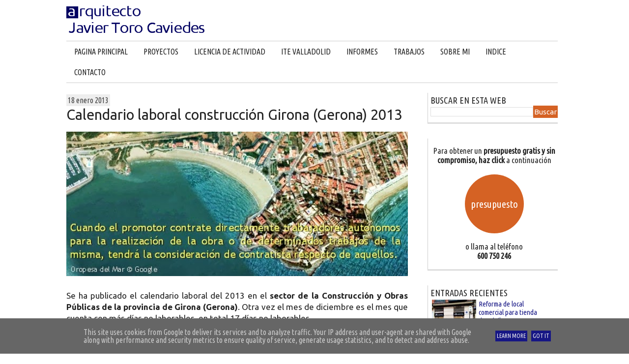

--- FILE ---
content_type: text/html; charset=UTF-8
request_url: https://www.arquitectojaviertorocaviedes.es/2013/01/calendario-construccion-gerona-2013.html
body_size: 20083
content:
<!DOCTYPE html>
<html class='v2' dir='ltr' xmlns='http://www.w3.org/1999/xhtml' xmlns:b='http://www.google.com/2005/gml/b' xmlns:data='http://www.google.com/2005/gml/data' xmlns:expr='http://www.google.com/2005/gml/expr'>
<head>
<link href='https://www.blogger.com/static/v1/widgets/335934321-css_bundle_v2.css' rel='stylesheet' type='text/css'/>
<meta content='width=1050' name='viewport'/>
<meta content='width=device-width,initial-scale=1.0,maximum-scale=1.0' name='viewport'/>
<meta content='text/html; charset=UTF-8' http-equiv='Content-Type'/>
<meta content='blogger' name='generator'/>
<link href='https://www.arquitectojaviertorocaviedes.es/favicon.ico' rel='icon' type='image/x-icon'/>
<link href='https://www.arquitectojaviertorocaviedes.es/2013/01/calendario-construccion-gerona-2013.html' rel='canonical'/>
<link rel="alternate" type="application/atom+xml" title="Javier Toro Caviedes arquitecto en Valladolid - Atom" href="https://www.arquitectojaviertorocaviedes.es/feeds/posts/default" />
<link rel="alternate" type="application/rss+xml" title="Javier Toro Caviedes arquitecto en Valladolid - RSS" href="https://www.arquitectojaviertorocaviedes.es/feeds/posts/default?alt=rss" />
<link rel="service.post" type="application/atom+xml" title="Javier Toro Caviedes arquitecto en Valladolid - Atom" href="https://www.blogger.com/feeds/8641863985267142407/posts/default" />

<link rel="alternate" type="application/atom+xml" title="Javier Toro Caviedes arquitecto en Valladolid - Atom" href="https://www.arquitectojaviertorocaviedes.es/feeds/2110008589656120921/comments/default" />
<!--Can't find substitution for tag [blog.ieCssRetrofitLinks]-->
<link href='https://blogger.googleusercontent.com/img/b/R29vZ2xl/AVvXsEgEhP7pGnIJWtbW3H_S7jy4T-EcaOnZ2ev9-nK4bi8KcWwgkoXQmN-NI0rWZoyqjkx_xGOaolQ5RxUg6xtDI5i4VcwK83C4A_C1v8VOafeJMPOkxW__UldrfeS860JjZeNCaUYA_tzmg4Ye/s1600/calendario+laboral+construccion+girona+2013.jpg' rel='image_src'/>
<meta content='Calendario laboral de la construcción en Girona (Gerona) 2013, con días laborables, días no laborables, fiestas locales y jornada laboral anual.' name='description'/>
<meta content='https://www.arquitectojaviertorocaviedes.es/2013/01/calendario-construccion-gerona-2013.html' property='og:url'/>
<meta content='Calendario laboral construcción Girona (Gerona) 2013' property='og:title'/>
<meta content='Calendario laboral de la construcción en Girona (Gerona) 2013, con días laborables, días no laborables, fiestas locales y jornada laboral anual.' property='og:description'/>
<meta content='https://blogger.googleusercontent.com/img/b/R29vZ2xl/AVvXsEgEhP7pGnIJWtbW3H_S7jy4T-EcaOnZ2ev9-nK4bi8KcWwgkoXQmN-NI0rWZoyqjkx_xGOaolQ5RxUg6xtDI5i4VcwK83C4A_C1v8VOafeJMPOkxW__UldrfeS860JjZeNCaUYA_tzmg4Ye/w1200-h630-p-k-no-nu/calendario+laboral+construccion+girona+2013.jpg' property='og:image'/>
<title>Calendario laboral construcción Girona (Gerona) 2013 | Javier Toro Caviedes arquitecto en Valladolid</title>
<meta content='86ADC2448442844D760D5E4882358041' name='msvalidate.01'/>
<link href='https://fonts.googleapis.com/css?family=Ubuntu|Ubuntu+Condensed' rel='stylesheet' type='text/css'/>
<style type='text/css'>@font-face{font-family:'Ubuntu';font-style:normal;font-weight:400;font-display:swap;src:url(//fonts.gstatic.com/s/ubuntu/v21/4iCs6KVjbNBYlgoKcg72nU6AF7xm.woff2)format('woff2');unicode-range:U+0460-052F,U+1C80-1C8A,U+20B4,U+2DE0-2DFF,U+A640-A69F,U+FE2E-FE2F;}@font-face{font-family:'Ubuntu';font-style:normal;font-weight:400;font-display:swap;src:url(//fonts.gstatic.com/s/ubuntu/v21/4iCs6KVjbNBYlgoKew72nU6AF7xm.woff2)format('woff2');unicode-range:U+0301,U+0400-045F,U+0490-0491,U+04B0-04B1,U+2116;}@font-face{font-family:'Ubuntu';font-style:normal;font-weight:400;font-display:swap;src:url(//fonts.gstatic.com/s/ubuntu/v21/4iCs6KVjbNBYlgoKcw72nU6AF7xm.woff2)format('woff2');unicode-range:U+1F00-1FFF;}@font-face{font-family:'Ubuntu';font-style:normal;font-weight:400;font-display:swap;src:url(//fonts.gstatic.com/s/ubuntu/v21/4iCs6KVjbNBYlgoKfA72nU6AF7xm.woff2)format('woff2');unicode-range:U+0370-0377,U+037A-037F,U+0384-038A,U+038C,U+038E-03A1,U+03A3-03FF;}@font-face{font-family:'Ubuntu';font-style:normal;font-weight:400;font-display:swap;src:url(//fonts.gstatic.com/s/ubuntu/v21/4iCs6KVjbNBYlgoKcQ72nU6AF7xm.woff2)format('woff2');unicode-range:U+0100-02BA,U+02BD-02C5,U+02C7-02CC,U+02CE-02D7,U+02DD-02FF,U+0304,U+0308,U+0329,U+1D00-1DBF,U+1E00-1E9F,U+1EF2-1EFF,U+2020,U+20A0-20AB,U+20AD-20C0,U+2113,U+2C60-2C7F,U+A720-A7FF;}@font-face{font-family:'Ubuntu';font-style:normal;font-weight:400;font-display:swap;src:url(//fonts.gstatic.com/s/ubuntu/v21/4iCs6KVjbNBYlgoKfw72nU6AFw.woff2)format('woff2');unicode-range:U+0000-00FF,U+0131,U+0152-0153,U+02BB-02BC,U+02C6,U+02DA,U+02DC,U+0304,U+0308,U+0329,U+2000-206F,U+20AC,U+2122,U+2191,U+2193,U+2212,U+2215,U+FEFF,U+FFFD;}@font-face{font-family:'Ubuntu';font-style:normal;font-weight:700;font-display:swap;src:url(//fonts.gstatic.com/s/ubuntu/v21/4iCv6KVjbNBYlgoCxCvjvWyNPYZvg7UI.woff2)format('woff2');unicode-range:U+0460-052F,U+1C80-1C8A,U+20B4,U+2DE0-2DFF,U+A640-A69F,U+FE2E-FE2F;}@font-face{font-family:'Ubuntu';font-style:normal;font-weight:700;font-display:swap;src:url(//fonts.gstatic.com/s/ubuntu/v21/4iCv6KVjbNBYlgoCxCvjtGyNPYZvg7UI.woff2)format('woff2');unicode-range:U+0301,U+0400-045F,U+0490-0491,U+04B0-04B1,U+2116;}@font-face{font-family:'Ubuntu';font-style:normal;font-weight:700;font-display:swap;src:url(//fonts.gstatic.com/s/ubuntu/v21/4iCv6KVjbNBYlgoCxCvjvGyNPYZvg7UI.woff2)format('woff2');unicode-range:U+1F00-1FFF;}@font-face{font-family:'Ubuntu';font-style:normal;font-weight:700;font-display:swap;src:url(//fonts.gstatic.com/s/ubuntu/v21/4iCv6KVjbNBYlgoCxCvjs2yNPYZvg7UI.woff2)format('woff2');unicode-range:U+0370-0377,U+037A-037F,U+0384-038A,U+038C,U+038E-03A1,U+03A3-03FF;}@font-face{font-family:'Ubuntu';font-style:normal;font-weight:700;font-display:swap;src:url(//fonts.gstatic.com/s/ubuntu/v21/4iCv6KVjbNBYlgoCxCvjvmyNPYZvg7UI.woff2)format('woff2');unicode-range:U+0100-02BA,U+02BD-02C5,U+02C7-02CC,U+02CE-02D7,U+02DD-02FF,U+0304,U+0308,U+0329,U+1D00-1DBF,U+1E00-1E9F,U+1EF2-1EFF,U+2020,U+20A0-20AB,U+20AD-20C0,U+2113,U+2C60-2C7F,U+A720-A7FF;}@font-face{font-family:'Ubuntu';font-style:normal;font-weight:700;font-display:swap;src:url(//fonts.gstatic.com/s/ubuntu/v21/4iCv6KVjbNBYlgoCxCvjsGyNPYZvgw.woff2)format('woff2');unicode-range:U+0000-00FF,U+0131,U+0152-0153,U+02BB-02BC,U+02C6,U+02DA,U+02DC,U+0304,U+0308,U+0329,U+2000-206F,U+20AC,U+2122,U+2191,U+2193,U+2212,U+2215,U+FEFF,U+FFFD;}</style>
<style id='page-skin-1' type='text/css'><!--
/*
-----------------------------------------------
Blogger Template Style
Name: Arquitecto v1
Based on: Simple, Josh Peterson
Agreements: El Potro, ciudadblogger.com ,
Pedro Pablo Pachon, bloguermast.blogspot.com
----------------------------------------------- */
/* Variable definitions
====================
<Variable name="keycolor" description="Main Color" type="color" default="#66bbdd"/>
<Group description="Page Text" selector="body">
<Variable name="body.text.color" description="Text Color" type="color" default="#222222"/>
</Group>
<Group description="Backgrounds" selector=".body-fauxcolumns-outer">
<Variable name="body.background.color" description="Outer Background" type="color" default="#ffffff"/>
<Variable name="content.background.color" description="Main Background" type="color" default="#ffffff"/>
<Variable name="header.background.color" description="Header Background" type="color" default="transparent"/>
</Group>
<Group description="Blog Title" selector=".header h1">
<Variable name="header.font" description="Font" type="font"
default="normal bold 29px Ubuntu"/>
<Variable name="header.text.color" description="Title Color" type="color" default="#002766" />
</Group>
<Group description="Blog Description" selector=".header .description">
<Variable name="description.text.color" description="Description Color" type="color"
default="#990000" />
</Group>
<Group description="Post Footer" selector=".post-footer">
<Variable name="post.footer.text.color" description="Text Color" type="color" default="#666666"/>
<Variable name="post.footer.background.color" description="Background Color" type="color"
default="#f9f9f9"/>
<Variable name="post.footer.border.color" description="Shadow Color" type="color" default="#f9f9f9"/>
</Group>
<Group description="Gadget Title" selector="h4">
<Variable name="widget.title.font" description="Title Font" type="font"
default="normal bold 20px Ubuntu"/>
<Variable name="widget.title.text.color" description="Title Color" type="color" default="#222222"/>
<Variable name="widget.alternate.text.color" description="Alternate Zippy Comments Color" type="color" default="#222222"/>
</Group>
<Group description="Images" selector=".main-inner">
<Variable name="image.background.color" description="Background Color" type="color" default="#ffffff"/>
<Variable name="image.border.color" description="Border Color" type="color" default="#ffffff"/>
<Variable name="image.text.color" description="Caption Text Color" type="color" default="#222222"/>
</Group>
<Group description="Accents" selector=".content-inner">
<Variable name="body.rule.color" description="Separator Line Color" type="color" default="#dddddd"/>
<Variable name="tabs.border.color" description="Tabs Border Color" type="color" default="#dddddd"/>
</Group>
<Variable name="body.background" description="Body Background" type="background"
color="#ffffff" default="$(color) none repeat scroll top left"/>
<Variable name="body.background.override" description="Body Background Override" type="string" default=""/>
<Variable name="body.background.gradient.cap" description="Body Gradient Cap" type="url"
default="url(//www.blogblog.com/1kt/simple/gradients_light.png)"/>
<Variable name="body.background.gradient.tile" description="Body Gradient Tile" type="url"
default="url(//www.blogblog.com/1kt/simple/body_gradient_tile_light.png)"/>
<Variable name="content.background.color.selector" description="Content Background Color Selector" type="string" default=".content-inner"/>
<Variable name="content.padding" description="Content Padding" type="length" default="10px"/>
<Variable name="content.padding.horizontal" description="Content Horizontal Padding" type="length" default="0px"/>
<Variable name="content.shadow.spread" description="Content Shadow Spread" type="length" default="40px"/>
<Variable name="content.shadow.spread.webkit" description="Content Shadow Spread (WebKit)" type="length" default="0px"/>
<Variable name="content.shadow.spread.ie" description="Content Shadow Spread (IE)" type="length" default="10px"/>
<Variable name="main.border.width" description="Main Border Width" type="length" default="0"/>
<Variable name="header.background.gradient" description="Header Gradient" type="url" default="none"/>
<Variable name="header.shadow.offset.left" description="Header Shadow Offset Left" type="length" default="-1px"/>
<Variable name="header.shadow.offset.top" description="Header Shadow Offset Top" type="length" default="-1px"/>
<Variable name="header.shadow.spread" description="Header Shadow Spread" type="length" default="1px"/>
<Variable name="header.padding" description="Header Padding" type="length" default="30px"/>
<Variable name="header.border.size" description="Header Border Size" type="length" default="1px"/>
<Variable name="header.bottom.border.size" description="Header Bottom Border Size" type="length" default="0px"/>
<Variable name="header.border.horizontalsize" description="Header Horizontal Border Size" type="length" default="0"/>
<Variable name="description.text.size" description="Description Text Size" type="string" default="140%"/>
<Variable name="tabs.margin.top" description="Tabs Margin Top" type="length" default="0px" />
<Variable name="tabs.margin.side" description="Tabs Side Margin" type="length" default="15px" />
<Variable name="tabs.background.gradient" description="Tabs Background Gradient" type="url"
default="url(//www.blogblog.com/1kt/simple/gradients_light.png)"/>
<Variable name="tabs.border.width" description="Tabs Border Width" type="length" default="1px"/>
<Variable name="tabs.bevel.border.width" description="Tabs Bevel Border Width" type="length" default="1px"/>
<Variable name="post.margin.bottom" description="Post Bottom Margin" type="length" default="25px"/>
<Variable name="image.border.small.size" description="Image Border Small Size" type="length" default="0px"/>
<Variable name="image.border.large.size" description="Image Border Large Size" type="length" default="0px"/>
<Variable name="page.width.selector" description="Page Width Selector" type="string" default=".region-inner"/>
<Variable name="page.width" description="Page Width" type="string" default="auto"/>
<Variable name="main.section.margin" description="Main Section Margin" type="length" default="15px"/>
<Variable name="main.padding" description="Main Padding" type="length" default="15px"/>
<Variable name="main.padding.top" description="Main Padding Top" type="length" default="30px"/>
<Variable name="main.padding.bottom" description="Main Padding Bottom" type="length" default="30px"/>
<Variable name="paging.background"
color="#ffffff"
description="Background of blog paging area" type="background"
default="transparent none no-repeat scroll top center"/>
<Variable name="footer.bevel" description="Bevel border length of footer" type="length" default="0"/>
<Variable name="mobile.background.overlay" description="Mobile Background Overlay" type="string"
default="transparent none repeat scroll top left"/>
<Variable name="mobile.background.size" description="Mobile Background Size" type="string" default="auto"/>
<Variable name="mobile.button.color" description="Mobile Button Color" type="color" default="#ffffff" />
<Variable name="startSide" description="Side where text starts in blog language" type="automatic" default="left"/>
<Variable name="endSide" description="Side where text ends in blog language" type="automatic" default="right"/>
*/
/* Content
----------------------------------------------- */
body {
font: normal normal 17px Ubuntu;
color: #222222;
background: #ffffff none repeat scroll top left;
padding: 0px 0px 0px;
}
html body .region-inner {
min-width: 0;
max-width: 100%;
width: auto;
}
a:link {
text-decoration:none;
color: #171785;
}
a:visited {
text-decoration:none;
color: #851771;
}
a:hover {
text-decoration:underline #c1212c;
color: #c12121;
}
.body-fauxcolumn-outer .fauxcolumn-inner {
background: transparent none repeat scroll top left;
_background-image: none;
}
.body-fauxcolumn-outer .cap-top {
position: absolute;
z-index: 1;
height: 400px;
width: 100%;
background: #ffffff none repeat scroll top left;
}
.body-fauxcolumn-outer .cap-top .cap-left {
width: 100%;
background: transparent none repeat-x scroll top left;
_background-image: none;
}
.content-outer {
-moz-box-shadow: 0 0 0px rgba(0, 0, 0, .0);
-webkit-box-shadow: 0 0 0px rgba(0, 0, 0, .0);
-goog-ms-box-shadow: 0 0 0px #eeeeee;
box-shadow: 0 0 0px rgba(0, 0, 0, .0);
margin-bottom: 0px;
}
.content-inner {
padding: 0px 0px;
}
.content-inner {
background-color: #ffffff;
}
/* Header
----------------------------------------------- */
.header-outer {
background: transparent none repeat-x scroll 0 -400px;
_background-image: none;
border-bottom: 0px solid #B3C4D5;
margin-top: -20px;
}
.Header h1 {
font: normal bold 28px Ubuntu;
color: #002766;
text-shadow: 0px 0px 0px rgba(0, 0, 0, .0);
}
.Header h1 a {
color: #002766;
}
.Header .description {
font-size: 16px;
color: #990000;
}
.header-inner .Header .titlewrapper {
padding-left: 0px;
}
.header-inner .Header .descriptionwrapper {
padding-left: 0px;
}
/* Tabs
----------------------------------------------- */
.tabs-inner .section:first-child {
border-top: 0px solid #FFFFFF;
}
.tabs-inner .section:first-child ul {
margin-top: 15px;
nargin-right: 0px;
margin-left: -10px;
border-top: 1px solid #CCCCCC;
border-right: 0px solid #CCCCCC;
border-bottom: 1px solid #CCCCCC;
border-left: 0px solid #CCCCCC;
}
.tabs-inner .widget ul {
background: #FFFFFF;
_background-image: none;
border-bottom: 0px solid #CCCCCC;
margin-top: 0px;
margin-left: 0px;
margin-right: 0px;
}
.tabs-inner .widget li a {
display: inline-block;
padding: 12px 16px 12px 16px;
font: normal normal 16px Ubuntu Condensed;
color: #222222;
text-transform: uppercase;
border-left: 0px solid #222222;
border-right: 0px solid #222222;
}
.tabs-inner .widget li:first-child a {
border-left: none;
}
.tabs-inner .widget li a:hover {
color: #FFFFFF;
background-color: #000061;
text-decoration: none;
}
.tabs-inner .widget li.selected a {
color: #FFFFFF;
background-color: #000061;
text-decoration: none;
}
/* Menu pie de pagina
----------------------------------------------- */
#subnapbar {
width: 100%;
height: ;
font-weight: normal;
color: #222222;
margin: -25px 0px 0px 0px;
padding: 5px 19px 5px 20px;
font-family: 'Ubuntu Condensed', sans-serif;
font-size: 14px;
background:;
}
#subnap {
margin: -10px 0px 0px 0px;
padding: 0px;
}
#subnap ul {
float: left;
list-style: none;
margin: 0px 0px 0px 0px;
padding: 0px;
}
#subnap li {
float: left;
list-style: none;
margin: 0px 0px 0px 0px;
padding: 0px;
}
#subnap li a, #subnap li a:link, #subnap li a:visited {
background: #FFFFFF;
color: #222222;
display: block;
font-size: 14px;
text-transform:;
text-decoration: none;
margin: 0px 0px 0px 0px;
padding: 5px 19px 5px 20px;
border-top: 1px solid #CCCCCC;
border-right: 0px solid # CCCCCC;
border-bottom: 1px solid #CCCCCC;
border-left: 0px solid #CCCCCC;
}
#subnap li a:hover, #subnap li a:active {
background: #999999;
color: #FFFFFF;
display: block;
font-size: 14px;
text-transform:;
text-decoration: none;
margin: 0px 0px 0px 0px;
padding: 5px 19px 5px 20px;
border-top: 1px solid #CCCCCC;
border-right: 0px solid #CCCCCC;
border-bottom: 1px solid #CCCCCC;
border-left: 0px solid #CCCCCC;
}
/* Circulo
----------------------------------------------- */
.cmenu,.change {
display: block;
width: 120px;
height: 120px;
border-radius: 60px;
font-size: 21px;
font-family: 'Ubuntu Condensed', sans serif;
color: #FFFFFF;
line-height: 120px;
text-align: center;
text-decoration: none;
background: #d56224;
}
.cmenu:hover {
width: 120px;
height: 120px;
border-radius: 60px;
font-size: 21px;
font-family: 'Ubuntu Condensed', sans-serif;
color: #FFFFFF;
line-height: 120px;
text-align: center;
text-decoration: none;
background: #000061;
}
/* Seguir leyendo
----------------------------------------------- */
.seguir,.change {
display: block;
background: #F3F3F3;
padding: 4px 4px 6px 4px;
border: 2px solid #EEEEEE;
color: #222222;
font-size: 15px;
font-family: 'Ubuntu Condensed', sans-serif;
text-transform: none !important;
margin-top: 10px;
}
.seguir:hover {
background: #999999;
padding: 4px 4px 6px 4px;
border: 2px solid #888888;
color: #FFFFFF;
font-size: 15px;
font-family: 'Ubuntu Condensed', sans-serif;
text-transform: none !important;
margin-top: 10px;
}
/* Entradas antiguas y nuevas
----------------------------------------------- */
.entradas,.change {
display: block;
background: #F3F3F3;
padding: 4px 4px 6px 4px;
border: 2px solid #EEEEEE;
color: #222222;
font-size: 15px;
font-family: 'Ubuntu Condensed', sans-serif;
text-transform: none !important;
}
.entradas:hover {
background: #999999;
padding: 4px 4px 6px 4px;
border: 2px solid #888888;
color: #FFFFFF;
font-size: 15px;
font-family: 'Ubuntu Condensed', sans-serif;
text-decoration: underline #999999;
}
/* Proyectos
----------------------------------------------- */
.proyectos,.change {
display: block;
background: #F1F1F1;
padding: 4px 4px 4px 4px;
color: #222222;
text-align: center;
text-decoration:;
}
.proyectos:hover {
background: #841717;
padding: 4px 4px 4px 4px;
color: #FFFFFF;
text-align: center;
text-decoration: underline #841717;
}
/* Actividades
----------------------------------------------- */
.actividades,.change {
display: block;
background: #F1F1F1;
padding: 4px 4px 4px 4px;
color: #222222;
text-align: center;
text-decoration:;
}
.actividades:hover {
background: #174E85;
padding: 4px 4px 4px 4px;
color: #FFFFFF;
text-align: center;
text-decoration: underline #174E85;
}
/* Ite
----------------------------------------------- */
.ite,.change {
display: block;
background: #F1F1F1;
padding: 4px 4px 4px 4px;
color: #222222;
text-align: center;
text-decoration:;
}
.ite:hover {
background: #4E1785;
padding: 4px 4px 4px 4px;
color: #FFFFFF;
text-align: center;
text-decoration: underline #4E1785;
}
/* Informes
----------------------------------------------- */
.informes,.change {
display: block;
background: #F1F1F1;
padding: 4px 4px 4px 4px;
color: #222222;
text-align: center;
text-decoration:;
}
.informes:hover {
background: #003229;
padding: 4px 4px 4px 4px;
color: #FFFFFF;
text-align: center;
text-decoration: underline #003229;
}
/* Tipos de proyectos
----------------------------------------------- */
.tipopro,.change {
display: block;
background: #FFFFFF;
border: 1px solid #841717;
padding: 0px 4px 2px 4px;
color: #841717;
font-family: 'Ubuntu', sans-serif;
font-size: 17px;
text-align: left;
text-decoration:;
}
.tipopro:hover {
background: #841717;
border: 1px solid #841717;
padding: 0px 4px 2px 4px;
color: #FFFFFF;
font-family: 'Ubuntu', sans-serif;
font-size: 17px;
text-align: left;
text-decoration: underline #841717;
}
/* Tipos de actividades
----------------------------------------------- */
.tipoact,.change {
display: block;
background: #FFFFFF;
border: 1px solid #174E85;
padding: 0px 4px 2px 4px;
color: #174E85;
font-family: 'Ubuntu', sans-serif;
font-size: 17px;
text-align: left;
text-decoration:;
}
.tipoact:hover {
background: #174E85;
border: 1px solid #174E85;
padding: 0px 4px 2px 4px;
color: #FFFFFF;
font-family: Ubuntu;
font-size: 17px;
text-align: left;
text-decoration: underline #174E85;
}
/* Tipos de ite
----------------------------------------------- */
.tipoite,.change {
display: block;
background: #FFFFFF;
border: 1px solid #4E1785;
padding: 0px 4px 2px 4px;
color: #4E1785;
font-family: 'Ubuntu', sans-serif;
font-size: 17px;
text-align: left;
text-decoration:;
}
.tipoite:hover {
background: #4E1785;
border: 1px solid #4E1785;
padding: 0px 4px 2px 4px;
color: #FFFFFF;
text-align: left;
font-family: 'Ubuntu', sans-serif;
font-size: 17px;
text-decoration: underline #4E1785;
}
/* Tipos de informes
----------------------------------------------- */
.tipoinf,.change {
display: block;
background: #FFFFFF;
border: 1px solid #003229;
padding: 0px 4px 2px 4px;
color: #003229;
text-align: left;
font-family: 'Ubuntu', sans-serif;
font-size: 17px;
text-decoration:;
}
.tipoinf:hover {
background: #003229;
border: 1px solid #003229;
padding: 0px 4px 2px 4px;
color: #FFFFFF;
text-align: left;
font-family: 'Ubuntu', sans-serif;
font-size: 17px;
text-decoration: underline #003229;
}
/* Tipos de urbanismo
----------------------------------------------- */
.tipourb,.change {
display: block;
background: #FFFFFF;
border: 1px solid #841717;
padding: 0px 4px 2px 4px;
color: #841717;
text-align: left;
font-family: 'Ubuntu', sans-serif;
font-size: 17px;
text-decoration:;
}
.tipourb:hover {
background: #841717;
border: 1px solid #841717;
padding: 0px 4px 2px 4px;
color: #FFFFFF;
text-align: left;
font-family: 'Ubuntu', sans-serif;
font-size: 17px;
text-decoration: underline #841717;
}
/* Tipos de seguridad
----------------------------------------------- */
.tiposeg,.change {
display: block;
background: #FFFFFF;
border: 1px solid #841717;
padding: 0px 4px 2px 4px;
color: #841717;
text-align: left;
font-family: 'Ubuntu', sans-serif;
font-size: 17px;
text-decoration:;
}
.tiposeg:hover {
background: #841717;
border: 1px solid #841717;
padding: 0px 4px 2px 4px;
color: #FFFFFF;
text-align: left;
font-family: 'Ubuntu', sans-serif;
font-size: 17px;
text-decoration: underline #841717;
}
/* Linea
---------------------------------------------- */
.linea {
color: #000061;
}
/* color proyectos
---------------------------------------------- */
.colorpro {
color: #841717;
}
/* color ite
---------------------------------------------- */
.colorite {
color: #4E1785;
}
/* color actividades
---------------------------------------------- */
.coloract {
color: #174E85;
}
/* color informes
---------------------------------------------- */
.colorinf {
color: #003229;
}
/* color urbanismo temporal
---------------------------------------------- */
.colorurb {
color: #841717;
}
/* color seguridad temporal
---------------------------------------------- */
.colorseg {
color: #841717;
}
/* color trabajos
---------------------------------------------- */
.colortra {
color: #888888;
}
/* color blog eficiencia
---------------------------------------------- */
.blogefi {
color: #003229;
}
/* color blog ite
---------------------------------------------- */
.blogite {
color: #4E1785;
}
/* color blog normativa
---------------------------------------------- */
.blognor {
color: #174E85;
}
/* color blog subvenciones temporal
---------------------------------------------- */
.blogsub {
color: #841717;
}
/* color blog noticias
---------------------------------------------- */
.blognot {
color: #841717;
}
/* color blog calendario
---------------------------------------------- */
.blogcal {
color: #222222;
}
/* color blog profesion
---------------------------------------------- */
.blogpro {
color: #D56224;
}
/* Azul Oscuro
---------------------------------------------- */
.azuloscuro {
color: #000061;
}
/* Azul
---------------------------------------------- */
.azul {
color: #171785;
}
/* Blanco - White
---------------------------------------------- */
.blanco {
color: #FFFFFF;
}
/* Gris
---------------------------------------------- */
.gris {
color: #888888;
}
/* Morado
---------------------------------------------- */
.morado {
color: #4E1785;
}
/* Naranja
---------------------------------------------- */
.naranja {
color: #D56224;
}
/* Negro - Black
---------------------------------------------- */
.negro {
color: #222222;
}
/* Rojo
---------------------------------------------- */
.rojo {
color: #C12121;
}
/* Verde Azulado
---------------------------------------------- */
.verdezul {
color: #178571;
}
/* Verde oscuro
---------------------------------------------- */
.verdeoscuro {
color: #003229;
}
/* Boton rojo
----------------------------------------------- */
#botonrojo {
background: #D56224;
border-radius: 0px;
border: 1px solid #D56224;
padding: 0px 4px 2px 4px;
color: #ffffff;
text-decoration: none;
}
#botonrojo:hover {
background: #000061;
border-radius: 0px;
border: 1px solid #000061;
padding: 0px 4px 2px 4px;
color: #FFFFFF;
text-decoration: underline #000061;
}
/* Boton gris
----------------------------------------------- */
#botongris {
background: #eeeeee;
border-radius: 0px;
border: 1px solid #dddddd;
padding: 0px 4px 2px 4px;
color: #222222;
text-decoration: none;
}
#botongris:hover {
background: #888888;
border-radius: 0px;
border: 1px solid #888888;
padding: 0px 4px 2px 4px;
color: #FFFFFF;
text-decoration: underline #888888;
}
/* Botones
---------------------------------------------- */
.share-button {
margin: 4px !important;
}
/* Footer categoria
----------------------------------------------- */
.footerca {
border: #d0d0e6 2px solid;
background: #ffffff;
padding: 4px 10px 4px 10px;
align: justify;
text-align: left;
font-family: 'Ubuntu Condensed', sans-serif;
color: #222222;
}
/* Footer si te ha gustado
----------------------------------------------- */
.footersi {
margin: 15px 0px 0px 12px;
text-align: left;
font-family: 'Ubuntu', sans-serif;
color: #222222;
}
/* Columns
----------------------------------------------- */
.main-outer {
border-top: 0 solid #dddddd;
}
.fauxcolumn-left-outer .fauxcolumn-inner {
border-right: 0px solid #dddddd;
}
.fauxcolumn-right-outer .fauxcolumn-inner {
border-left: 0px solid #dddddd;
}
/* Headings
----------------------------------------------- */
h2 {
font: normal normal 25px 'Ubuntu', sans-serif;
color: #222222;
margin: .1em 0;
}
h3 {
font: normal normal 23px 'Ubuntu', sans-serif;
color: #222222;
margin: .1em 0;
}
h4 {
font: normal normal 20px Ubuntu;
color: #222222;
margin: .1em 0;
}
/* Widgets
----------------------------------------------- */
.widget .zippy {
color: #222222;
text-shadow: 0px 0px 0px rgba(0, 0, 0, .0);
}
.sidebar .widget {
font: normal normal 15px Ubuntu Condensed;
color: #222222;
padding-top: 0px;
}
.widget .title {
font: normal normal 18px Ubuntu Condensed;
text-transform: uppercase;
color: #222222;
margin: .0em 0;
}
.widget .popular-posts ul {
list-style: none;
}
/* Posts
----------------------------------------------- */
.date-header span {
background-color: #EEEEEE;
color: #444444;
padding: 3px 3px 3px 3px;
letter-spacing: 0px;
margin: 0em;
font: normal normal 16px Ubuntu Condensed;
}
.main-inner {
padding-top: 20px;
padding-bottom: 20px;
}
.main-inner .column-center-inner {
padding: 0 0px;
}
.main-inner .column-center-inner .section {
margin: 0 20px;
}
.post {
margin: 0 0 45px 0;
}
h1.post-title {
font: normal normal 29px Ubuntu;
color: #222222;
text-align: left;
}
h1.post-title a {
font: normal normal 29px Ubuntu;
color: #222222;
}
h1.post-title a:hover {
color: #c12121;
text-decoration: none;
}
.comments h4 {
margin: 1em 0 0;
font: normal normal 17px Ubuntu;
}
.post-body {
font-size: 100%;
line-height: 1.4;
position: relative;
}
.post-body img, .post-body .tr-caption-container, .Profile img, .Image img,
.BlogList .item-thumbnail img {
padding: 0px;
background: #ffffff;
border: 0px solid #ffffff;
-moz-box-shadow: 0px 0px 0px rgba(0, 0, 0, .0);
-webkit-box-shadow: 0px 0px 0px rgba(0, 0, 0, .0);
box-shadow: 0px 0px 0px rgba(0, 0, 0, .0);
}
.post-body img, .post-body .tr-caption-container {
padding: 0px;
}
.post-body .tr-caption-container {
color: #222222;
}
.post-body .tr-caption-container img {
padding: 0;
background: transparent;
border: none;
-moz-box-shadow: 0 0 0 rgba(0, 0, 0, .0);
-webkit-box-shadow: 0 0 0 rgba(0, 0, 0, .0);
box-shadow: 0 0 0 rgba(0, 0, 0, .0);
}
.post-header {
margin: 0 0 1.2em;
line-height: 1.6;
font-size: 90%;
}
.post-footer {
margin: 20px -2px 0;
padding: 0px 10px 0px 10px;
color: #666666;
background-color: #f9f9f9;
border: 1px solid #dddddd;
line-height: 1.6;
font-size: 15px;
font-family: 'Ubuntu Condensed', sans-serif;
}
#comments .comment-author {
padding-top: 1.5em;
border-top: 0px solid #dddddd;
background-position: 0 1.5em;
}
#comments .comment-author:first-child {
padding-top: 0;
border-top: none;
}
.avatar-image-container {
margin: .2em 0 0;
}
#comments .avatar-image-container img {
border: 1px solid #ffffff;
}
/* Comments
----------------------------------------------- */
.comments .comments-content .icon.blog-author {
background-repeat: no-repeat;
background-image: url([data-uri]);
}
.comments .comments-content .loadmore a {
border-top: 0px solid #222222;
border-bottom: 0px solid #222222;
}
.comments .comment-thread.inline-thread {
background-color: #f9f9f9;
}
.comments .continue {
border-top: 0px solid #222222;
}
/* Accents
---------------------------------------------- */
.section-columns td.columns-cell {
border-left: 0px solid #dddddd;
}
.blog-pager {
background: #ffffff;
}
.footer-outer {
border-top: 0px solid #F1F1F1;
border-right: 0px solid #F1F1F1;
border-left: 0px solid #F1F1F1;
background: #ffffff;
text-align: center;
font-family: 'Ubuntu Condensed', sans-serif;
}
.column-right-outer .widget {
background: #FFFFFF;
padding: 5px 0px 5px 5px;
margin: 30px 0px 0px -10px;
border-bottom: #dddddd 3px solid;
border-left: #cccccc 1px solid;
border-radius: 0px;
}
.footer-inner .widget {
background: #ffffff;
padding: 0px;
margin: 0px 0px 0px -10px;
}
#CustomSearch1 {
margin-top: 5px !important;
margin-bottom: -30px !important;
border-bottom: #DDDDDD 0px solid;
}
/* Accent Stats Contador de visitas
----------------------------------------------- */
#Stats1 {
margin: 30px 0px -30px -10px !important;
border-bottom: #DDDDDD 0px solid;
}
/* Accent Recomienda esta web
----------------------------------------------- */
#HTML3 {
margin: 30px 0px -30px -10px !important;
}
/* Accent Boton google +
----------------------------------------------- */
#PlusOne1 {
margin: -45px 0px 0px 50px !important;
border: #DDDDDD 0px solid;
}
/* Mobile
----------------------------------------------- */
body.mobile  {
background-size: auto;
}
.mobile .body-fauxcolumn-outer {
background: transparent none repeat scroll top left;
}
.mobile .body-fauxcolumn-outer .cap-top {
background-size: 100% auto;
}
.mobile .content-outer {
-webkit-box-shadow: 0 0 3px rgba(0, 0, 0, .15);
box-shadow: 0 0 3px rgba(0, 0, 0, .15);
}
body.mobile .AdSense {
margin: 0 -0px;
}
.mobile .tabs-inner .widget ul {
margin-left: 0;
margin-right: 0;
}
.mobile .post {
margin: 0;
}
.mobile .main-inner .column-center-inner .section {
margin: 0;
}
.mobile .date-header span {
padding: 0.1em 10px;
margin: 0 -10px;
}
.mobile h1.post-title {
margin: 0;
}
.mobile .blog-pager {
background: transparent none no-repeat scroll top center;
}
.mobile .footer-outer {
border-top: none;
}
.mobile .main-inner, .mobile .footer-inner {
background-color: #ffffff;
}
.mobile-index-contents {
color: #222222;
}
.mobile-link-button {
background-color: #171785;
}
.mobile-link-button a:link, .mobile-link-button a:visited {
color: #ffffff;
}
.mobile .tabs-inner .section:first-child {
border-top: none;
}
.mobile .tabs-inner .PageList .widget-content {
background-color: #fc9527;
color: #FFFFFF;
border-top: 0px solid #dddddd;
border-bottom: 0px solid #dddddd;
}
.mobile .tabs-inner .PageList .widget-content .pagelist-arrow {
border-left: 1px solid #dddddd;
}
/* Pie de foto con barra
----------------------------------------------- */
.caption {
padding: 0;
width: 100%;
position: relative;
}
.caption img {
width: 100%;
height: auto;
display: block;
padding: 0;
border: 0;
}
.caption::before {
content: attr(title);
position: absolute;
background: #cccccc;
background: rgba(169, 169, 169, 0.6);
color: #ffffff;
font-size: 17px;
font-family: 'Ubuntu Condensed', sans-serif;
padding: 5px;
right: 0;
bottom: 0;
left: 0;
text-align: center;
opacity:0;
filter:alpha(opacity=00);
-webkit-transition: all 0.4s linear;
-moz-transition: all 0.4s linear;
-o-transition: all 0.4s linear;
-ms-transition: all 0.4s linear;
transition: all 0.4s linear;
}
.caption:hover:before {
opacity:1;
filter:alpha(opacity=100);
}
/* Transparencia de imagen
----------------------------------------------- */
.transparencia:hover {
opacity:0.4;
filter:alpha(opacity=50);
}
/* Boton del Buscar
----------------------------------------------- */
input.gsc-search-button {
width: 100%;
margin-left: 0;
border-radius: 0px;
-moz-border-radius: 0px;
border: 0px solid #d56224;
padding: 4px 2px 4px 2px;
height: auto;
background: #d56224;
font: normal normal 15px Ubuntu;
color: #ffffff;
}
input.gsc-search-button:hover {
background: #171785;
color: #ffffff;
border-radius: 0px;
-moz-border-radius: 0px;
border: 0px solid #000061;
}
/* Boton Enviar de FeedBurner
----------------------------------------------- */
.FollowByEmail .follow-by-email-inner .follow-by-email-submit {
width: 100%;
margin-left: 0;
border-radius: 0px;
-moz-border-radius: 0px;
padding: 4px 0px 4px 0px;
height: auto;
background: #d56224;
font: normal normal 15px Ubuntu;
color: #ffffff;
}
.FollowByEmail .follow-by-email-inner .follow-by-email-submit:hover {
background: #000061;
color: #ffffff;
}
/* Slider
----------------------------------------------- */
#slider {
position: relative;
overflow: hidden;
width: 100%;
max-height: 502px;
border:0px solid #ffffff;
border-radius: 0px;
margin: 0 auto;
padding: 0;
}
/* Mensaje de cookies
----------------------------------------------- */
#cookieChoiceInfo {
font-size: 12px !important;
font-weight:normal !important;
font-family: 'Ubuntu Condensed', sans-serif; !important;
}
#cookieChoiceInfo {
top: auto !important;
bottom: 0 !important;
}
#cookieChoiceInfo a {
display: inline-block;
font-size: 12px !important;
font-weight: normal !important;
background: #171785 !important;
padding: 3px !important;
}

--></style>
<script src="//ajax.googleapis.com/ajax/libs/jquery/1.8/jquery.min.js" type="text/javascript"></script>
<script type='text/javascript'>//<![CDATA[
$(function(){
    $('#slider div:gt(0)').hide();
    setInterval(function(){
      $('#slider div:first-child').fadeOut(0)
         .next('div').fadeIn(1000)
         .end().appendTo('#slider');}, 5000);
});
//]]></script>
<style id='template-skin-1' type='text/css'><!--
/* Responsive
----------------------------------------------- */
.content-outer {
max-width: 1050px;
_width: 1050px;
}
.column-center-outer,
.column-right-outer {
-webkit-box-sizing: border-box;
-moz-box-sizing: border-box;
box-sizing: border-box;
}
.column-center-outer {
width: 70%;
float: left;
}
.column-right-outer {
width: 30%;
float: right;
}
@media screen and (max-width: 850px) {
.column-center-outer,
.column-right-outer {
width: 100%;
float: none;
clear:both;
}
}
--></style>
<script type='text/javascript'>
        (function(i,s,o,g,r,a,m){i['GoogleAnalyticsObject']=r;i[r]=i[r]||function(){
        (i[r].q=i[r].q||[]).push(arguments)},i[r].l=1*new Date();a=s.createElement(o),
        m=s.getElementsByTagName(o)[0];a.async=1;a.src=g;m.parentNode.insertBefore(a,m)
        })(window,document,'script','https://www.google-analytics.com/analytics.js','ga');
        ga('create', 'UA-40521310-1', 'auto', 'blogger');
        ga('blogger.send', 'pageview');
      </script>
<style type='text/css'>
#HTML10 {
display: none;
}
</style>
<style type='text/css'>
#HTML2 {
display: none;
}
</style>
<style type='text/css'>
#ContactForm1 {
display: none;
}
</style>
<script type='text/javascript'>
summary_noimg = 270;
summary_img = 180;
img_thumb_height = 137;
img_thumb_width = 247;
</script>
<script type='text/javascript'>
//<![CDATA[

/******************************************
(C)2008 by Anhvo
********************************************/
function removeHtmlTag(strx,chop){
if(strx.indexOf("<")!=-1)
{
var s = strx.split("<");
for(var i=0;i<s.length;i++){
if(s[i].indexOf(">")!=-1){
s[i] = s[i].substring(s[i].indexOf(">")+1,s[i].length);
}
}
strx = s.join("");
}
chop = (chop < strx.length-1) ? chop : strx.length-2;
while(strx.charAt(chop-1)!=' ' && strx.indexOf(' ',chop)!=-1) chop++;
strx = strx.substring(0,chop-1);
return strx+'...';
}

function createSummaryAndThumb(pID){
var div = document.getElementById(pID);
var imgtag = "";
var img = div.getElementsByTagName("img");
var summ = summary_noimg;
if(img.length>=1) {
imgtag = '<span style="float:left; padding:0px 10px 5px 0px;"><img src="'+img[0].src+'" width="'+img_thumb_width+'px" height="'+img_thumb_height+'px"/></span>';
summ = summary_img;
}

var summary = imgtag + '<div>' + removeHtmlTag(div.innerHTML,summ) + '</div>';
div.innerHTML = summary;
}

//]]>
</script>
<style> 

/* Fila 4 Columnas
----------------------------------------------- */
 .fila, .col-2, .col-3, .col-4, img{
  -webkit-box-sizing: border-box;
     -moz-box-sizing: border-box;
          box-sizing: border-box;
}
.fila {
  margin-right: 0px;
  margin-left: 0px;
}
.fila::after {
  clear: both;
}
.fila:before,
.fila:after{
  display: table;
  content: " ";
  -webkit-box-sizing: border-box;
     -moz-box-sizing: border-box;
          box-sizing: border-box;
}
.col-2, .col-3, .col-4 {
  min-height: 1px;
  padding-right: 5px;
  padding-left: 5px;
  float: left;
  margin-top: 5px;
  margin-bottom: 5px;
}
.col-2 {
  width: 50%;
}
.col-4 {
  width: 25%;
}
.fila img{
  max-width:100%;
}
@media only screen and (min-width: 800px) and (max-width: 1000px) {
.col-4 {
width: 25%;
}
}
@media only screen and (min-width: 400px) and (max-width: 801px) {
.col-3, .col-4 {
width: 50%;
}
}
@media only screen and (max-width: 401px) {
.col-2, .col-3, .col-4 {
width: 100%;
}
}
/* Fila 4 Columnas Fin
----------------------------------------------- */
</style>
<link href='https://www.blogger.com/dyn-css/authorization.css?targetBlogID=8641863985267142407&amp;zx=fcf10f07-f59f-45e5-ac04-6a63008ce2f6' media='none' onload='if(media!=&#39;all&#39;)media=&#39;all&#39;' rel='stylesheet'/><noscript><link href='https://www.blogger.com/dyn-css/authorization.css?targetBlogID=8641863985267142407&amp;zx=fcf10f07-f59f-45e5-ac04-6a63008ce2f6' rel='stylesheet'/></noscript>
<meta name='google-adsense-platform-account' content='ca-host-pub-1556223355139109'/>
<meta name='google-adsense-platform-domain' content='blogspot.com'/>

<script type="text/javascript" language="javascript">
  // Supply ads personalization default for EEA readers
  // See https://www.blogger.com/go/adspersonalization
  adsbygoogle = window.adsbygoogle || [];
  if (typeof adsbygoogle.requestNonPersonalizedAds === 'undefined') {
    adsbygoogle.requestNonPersonalizedAds = 1;
  }
</script>


</head>
<body class='loading'>
<div class='navbar no-items section' id='navbar'></div>
<div class='body-fauxcolumns'>
<div class='fauxcolumn-outer body-fauxcolumn-outer'>
<div class='cap-top'>
<div class='cap-left'></div>
<div class='cap-right'></div>
</div>
<div class='fauxborder-left'>
<div class='fauxborder-right'></div>
<div class='fauxcolumn-inner'>
</div>
</div>
<div class='cap-bottom'>
<div class='cap-left'></div>
<div class='cap-right'></div>
</div>
</div>
</div>
<div class='content'>
<div class='content-fauxcolumns'>
<div class='fauxcolumn-outer content-fauxcolumn-outer'>
<div class='cap-top'>
<div class='cap-left'></div>
<div class='cap-right'></div>
</div>
<div class='fauxborder-left'>
<div class='fauxborder-right'></div>
<div class='fauxcolumn-inner'>
</div>
</div>
<div class='cap-bottom'>
<div class='cap-left'></div>
<div class='cap-right'></div>
</div>
</div>
</div>
<div class='content-outer'>
<div class='content-cap-top cap-top'>
<div class='cap-left'></div>
<div class='cap-right'></div>
</div>
<div class='fauxborder-left content-fauxborder-left'>
<div class='fauxborder-right content-fauxborder-right'></div>
<div class='content-inner'>
<header>
<div class='header-outer'>
<div class='header-cap-top cap-top'>
<div class='cap-left'></div>
<div class='cap-right'></div>
</div>
<div class='fauxborder-left header-fauxborder-left'>
<div class='fauxborder-right header-fauxborder-right'></div>
<div class='region-inner header-inner'>
<div class='header section' id='header'><div class='widget Header' data-version='1' id='Header1'>
<div id='header-inner'>
<a href='https://www.arquitectojaviertorocaviedes.es/' style='display: block'>
<img alt='Javier Toro Caviedes arquitecto en Valladolid' height='58px; ' id='Header1_headerimg' src='https://blogger.googleusercontent.com/img/b/R29vZ2xl/AVvXsEhRfSIO4XeXiXybe7Dm29TDhoQ7Lj4lkElyzudMvR7NAsYOINYU0wuuktQOAfLdOBHK4nAwx4BpS5hvcrEsajLQqGMsg5zsJFN6tUax_iXVkBtUeJVeVjY8Lytz7u8xWkSU2jpzaSsaxvfN/s1600/titulo-arquitecto-valladolid-javier-toro-caviedes.png' style='display: block' width='303px; '/>
</a>
</div>
</div>
</div>
</div>
</div>
<div class='header-cap-bottom cap-bottom'>
<div class='cap-left'></div>
<div class='cap-right'></div>
</div>
</div>
</header>
<div class='tabs-outer'>
<div class='tabs-cap-top cap-top'>
<div class='cap-left'></div>
<div class='cap-right'></div>
</div>
<div class='fauxborder-left tabs-fauxborder-left'>
<div class='fauxborder-right tabs-fauxborder-right'></div>
<div class='region-inner tabs-inner'>
<div class='tabs section' id='crosscol'><div class='widget PageList' data-version='1' id='PageList1'>
<h2>Páginas</h2>
<div class='widget-content'>
<ul>
<li>
<a href='https://www.arquitectojaviertorocaviedes.es/'>PAGINA PRINCIPAL</a>
</li>
<li>
<a href='https://www.arquitectojaviertorocaviedes.es/p/proyecto-y-direccion-de-obra.html'>PROYECTOS</a>
</li>
<li>
<a href='https://www.arquitectojaviertorocaviedes.es/p/licencia-de-actividad-y-apertura.html'>LICENCIA DE ACTIVIDAD</a>
</li>
<li>
<a href='https://www.arquitectojaviertorocaviedes.es/p/inspeccion-tecnica-edificio-valladolid.html'>ITE VALLADOLID</a>
</li>
<li>
<a href='https://www.arquitectojaviertorocaviedes.es/p/informe-peritaje-valoracion-tasacion.html'>INFORMES</a>
</li>
<li>
<a href='https://www.arquitectojaviertorocaviedes.es/p/trabajos-arquitecto-valladolid.html'>TRABAJOS</a>
</li>
<li>
<a href='https://www.arquitectojaviertorocaviedes.es/p/sobre-mi-arquitecto-javier-toro-caviede.html'>SOBRE MI</a>
</li>
<li>
<a href='https://www.arquitectojaviertorocaviedes.es/p/indice.html'>INDICE</a>
</li>
<li>
<a href='https://www.arquitectojaviertorocaviedes.es/p/contacto-y-presupuesto-arquitecto.html'>CONTACTO</a>
</li>
</ul>
<div class='clear'></div>
</div>
</div><div class='widget HTML' data-version='1' id='HTML10'>
<div class='widget-content'>
<div style="margin: 0px -8px 0px -8px;"><div id="slider"><div><img src="https://blogger.googleusercontent.com/img/b/R29vZ2xl/AVvXsEjebWjgklj7VKfiEGE-tTbYOmSRVgevLXTeZo3lbJZ1vbuMwu0sCKfFKqYYV5c17x8Ln4mZW23pWusS4cuPUZGoyeMVpEsS6KAZsmka_wTIshZF889deLn-Kqv4qzrBIs35ac0bmm08PY8R/w958-h479-no/arquitecto-valladolid-pagina-principal-slide-1.jpg" width="100%" alt="parque de las comunidades . alcorcon &#8211; arquitecto . javier toro caviedes" title="parque de las comunidades . alcorcon"/></div><div><img src="https://blogger.googleusercontent.com/img/b/R29vZ2xl/AVvXsEjee7gf7ykASB7p3ZUls6OG4Uqs52yGD7ZlWGDXb0sZ97mBhqshusnktgMKTgWKRVYDdoBtWuCkg6oOHnL-0ph8J-bZoWQmx-UbbNkDbfpXuQRLJkEEjXY-rIAaR9ISJhnWYF7ZNqLJrQq3/w958-h479-no/arquitecto-valladolid-pagina-principal-slide-2.jpg" width="100%" alt="edificio persianas muñez . madrid - arquitecto . javier toro caviedes" title="edificio persianas muñez . madrid"/></div><div><img src="https://blogger.googleusercontent.com/img/b/R29vZ2xl/AVvXsEgT5XRt9Wtw3Y3E4BG0L5WJhhXigV0P0v0-xBHUnqE2P0EyK3icwWErc3CXLVzLmWjwKmzX6V10Xd_aKlcnopi9q9qJfXvbd9d5u6Jy7PKFsc-CtRzon66Tsw1SRMfq6_ExE79Gzytnuyo7/w958-h479-no/arquitecto-valladolid-pagina-principal-slide-3.jpg" width="100%" alt="edificio de viviendas . tudela de duero - arquitecto . javier toro caviedes" title="edificio de viviendas . tudela de duero"/></div><div><img src="https://blogger.googleusercontent.com/img/b/R29vZ2xl/AVvXsEiT5bcCQsL5QUQuceXK4ZTygHdNNh9rKV1lvvu40oCiq6j8bk5W1RWAPfAhvPoOyvCVcHVshe0j_cFdl2u2_XPyOrmEdxCsFKeDIDbNE1qRyGDmu68S4qUw0voqZ9s8nVBE13cSKaHxi9H5/w958-h479-no/arquitecto-valladolid-pagina-principal-slide-4.jpg" width="100%" alt="viviendas unifamiliares pareadas . aldeamayor de san martin - arquitecto . javier toro caviedes" title="viviendas unifamiliares . aldeamayor de san martin"/></div></div></div>
</div>
<div class='clear'></div>
</div><div class='widget HTML' data-version='1' id='HTML2'>
<div class='widget-content'>
<div style="margin: 20px -18px 0px -18px; align: center; text-align: center; clear: both;">
<span style="font-family: Ubuntu; color: #666666; font-size: 17px;">
Bienvenid@ a mi web, soy <b>Javier Toro Caviedes</b>, <b>arquitecto</b>, y tengo mi estudio de arquitectura en Valladolid. En esta web hay <b>información relevante y de utilidad</b>, destacando <b>los servicios que presto</b>, así como <b>noticias y opiniones en el blog</b>.
</span>
</div>
<div style="margin: 60px -18px 0px -18px; text-align: center; align: center; clear: both;">
<h4>
<span style="font-family: Ubuntu; font-size: 29px;" class="negro">
SERVICIOS DE ARQUITECTO
</span>
</h4>
<div class="fila">
<div class="col-4">
<a href="https://www.arquitectojaviertorocaviedes.es/p/proyecto-y-direccion-de-obra.html" title="proyectos">
<div class="proyectos" style="text-align: center; padding: 10px 0px 10px 0px;">
<img alt="proyectos arquitectos valladolid" border="0" src="https://blogger.googleusercontent.com/img/b/R29vZ2xl/AVvXsEhunAoD9xuz9ruvpdOSdnB8BY2UMW3GtYt2Gj6Yp-vvq3jMSvM9mbgrXWYGt-Ksf-8fwfYTpHcQCgdK7_S6u0cOBB-qTqw6gX4F0wfEOYdP2zsJ8M1c-94qu2N7T0QcvIXPDje-4iJiwDNs/w203-h115-no/arquitecto-valladolid-proyectos.jpg" title="proyectos" class="transparencia" width="80%"/>
<span style="font-family: Ubuntu; font-size: 19px; text-transform: none;"><b>
PROYECTOS</b></span><br />
<span style="font-family: Ubuntu Condensed; font-size: 18px; text-transform: none; font-weight: bold;">Proyecto de vivienda, reforma, memoria técnica, legalización...&#187;<br /></span>
<span style="font-family: Ubuntu Condensed; font-size: 18px; font-weight: normal;">Construyo tus mejores ideas</span>
</div></a></div>
<div class="col-4">
<a href="https://www.arquitectojaviertorocaviedes.es/p/licencia-de-actividad-y-apertura.html" title="actividad">
<div class="actividades" style="text-align: center; padding: 10px 0px 10px 0px;">
<img alt="licencia actividad arquitectos valladolid" border="0" src="https://blogger.googleusercontent.com/img/b/R29vZ2xl/AVvXsEiNUlX4IkTPWXcqWVP89GRsVmnyDbB1n0Atfhwj6b98V3mkVce2KFNnNSjHQmDj-1vzvyLFtruWY0_U6-XjrqrYQ_NkuOYEE28NTrE6HxJsaCoxjRB1L6V2u95TR9rhHtAIIDZuQoxLlOrE/w203-h115-no/arquitecto-valladolid-licencia.jpg" title="licencia actividad" class="transparencia" width="80%"/>
<span style="font-family: Ubuntu; font-size: 19px;"><b>
LICENCIA DE ACTIVIDAD</b></span><br />
<span style="font-family: Ubuntu Condensed; font-size: 18px; text-transform: none; font-weight: bold;">
Comunicación de actividad, Licencia ambiental y de actividad...&#187;<br /></span>
<span style="font-family: Ubuntu Condensed; font-size: 18px; font-weight: normal;">
Te ayudo con el papelo</span>
</div></a></div>
<div class="col-4">
<a href="https://www.arquitectojaviertorocaviedes.es/p/inspeccion-tecnica-edificio-valladolid.html">
<div class="ite" style="text-align: center; padding: 10px 0px 10px 0px;">
<img alt="ite valladolid arquitectos valladolid" border="0" src="https://blogger.googleusercontent.com/img/b/R29vZ2xl/AVvXsEgSM4z_n-irpKe8U5-pKDDoSnuTYvl-UF6lC1Seduf_XFIazg-sfQDxh4TabG7ojfZ-RKbYmeAgU1RyZ4w7POXT78NIAbdLP_FDmp7S0bThzGFBIe1-rzvFGADwP7qQ5PY2fvK9ktFyMAHk/s1600/arquitecto-valladolid-ite.jpg" title="ite valladolid" class="transparencia" width="80%"/>
<div style="text-align: center"><span style="font-family: Ubuntu; font-size: 19px;"><b>ITE VALLADOLID</b></span></div>
<span style="font-family: Ubuntu Condensed; font-size: 18px; text-transform: none; font-weight: bold;">
Inspección Técnica de Edificio e Informe de Evaluación de Edificio...&#187;<br /></span>
<span style="font-family: Ubuntu Condensed; font-size: 18px; font-weight: normal;">Para edificios anteriores a 1980</span>
</div></a></div>
<div class="col-4">
<a href="https://www.arquitectojaviertorocaviedes.es/p/informe-peritaje-valoracion-tasacion.html">
<div class="informes" style="text-align: center; padding: 10px 0px 10px 0px;">
<img alt="informes arquitectos valladolid" border="0" src="https://blogger.googleusercontent.com/img/b/R29vZ2xl/AVvXsEiybjsm4gknEVp4ZMP4agCp-nAcO4zzXjg8gzkaqWcDWEATon9l-vgFvK56qLfYz-HlnFZYnQg0dyx9Ayw7kiuzGubB78lVuOC_TmeKeXbGZbZeC71rgXzuYZorrOpazNh6TOtuxt1Ob9cO/w203-h115-no/arquitecto-valladolid-informes.jpg" title="informes" class="transparencia" width="80%"/>
<span style="font-family: Ubuntu Condensed; font-size: 18px; text-transform: none; font-weight: bold;">
<span style="font-family: Ubuntu; font-size: 19px;"><b>INFORMES</b></span><br />
Certificado energético, Informes, Peritajes, Consultas...&#187;<br /></span>
<span style="font-family: Ubuntu Condensed; font-size: 18px; font-weight: normal;">
Cumplimiento de normativas</span>
</div></a></div>
</div>
<div style="margin: 50px -10px 0px 5px; text-align: left; clear: both;">
<h4><span style="font-family: Ubuntu; font-size: 29px;" class="negro">ENTRADAS RECIENTES DEL BLOG</span></h4>
</div></div>
</div>
<div class='clear'></div>
</div></div>
<div class='tabs no-items section' id='crosscol-overflow'></div>
</div>
</div>
<div class='tabs-cap-bottom cap-bottom'>
<div class='cap-left'></div>
<div class='cap-right'></div>
</div>
</div>
<div class='main-outer'>
<div class='main-cap-top cap-top'>
<div class='cap-left'></div>
<div class='cap-right'></div>
</div>
<div class='fauxborder-left main-fauxborder-left'>
<div class='fauxborder-right main-fauxborder-right'></div>
<div class='region-inner main-inner'>
<div class='columns fauxcolumns'>
<div class='fauxcolumn-outer fauxcolumn-center-outer'>
<div class='cap-top'>
<div class='cap-left'></div>
<div class='cap-right'></div>
</div>
<div class='fauxborder-left'>
<div class='fauxborder-right'></div>
<div class='fauxcolumn-inner'>
</div>
</div>
<div class='cap-bottom'>
<div class='cap-left'></div>
<div class='cap-right'></div>
</div>
</div>
<div class='fauxcolumn-outer fauxcolumn-left-outer'>
<div class='cap-top'>
<div class='cap-left'></div>
<div class='cap-right'></div>
</div>
<div class='fauxborder-left'>
<div class='fauxborder-right'></div>
<div class='fauxcolumn-inner'>
</div>
</div>
<div class='cap-bottom'>
<div class='cap-left'></div>
<div class='cap-right'></div>
</div>
</div>
<div class='fauxcolumn-outer fauxcolumn-right-outer'>
<div class='cap-top'>
<div class='cap-left'></div>
<div class='cap-right'></div>
</div>
<div class='fauxborder-left'>
<div class='fauxborder-right'></div>
<div class='fauxcolumn-inner'>
</div>
</div>
<div class='cap-bottom'>
<div class='cap-left'></div>
<div class='cap-right'></div>
</div>
</div>
<!-- corrects IE6 width calculation -->
<div class='columns-inner'>
<div class='column-center-outer'>
<div class='column-center-inner'>
<div class='main section' id='main'><div class='widget Blog' data-version='1' id='Blog1'>
<div class='blog-posts hfeed'>
<!--Can't find substitution for tag [defaultAdStart]-->

          <div class="date-outer">
        
<h4 class='date-header'><span>18 enero 2013</span></h4>

          <div class="date-posts">
        
<div class='post-outer'>
<div class='post hentry uncustomized-post-template' itemprop='blogPost' itemscope='itemscope' itemtype='http://schema.org/BlogPosting'>
<meta content='https://blogger.googleusercontent.com/img/b/R29vZ2xl/AVvXsEgEhP7pGnIJWtbW3H_S7jy4T-EcaOnZ2ev9-nK4bi8KcWwgkoXQmN-NI0rWZoyqjkx_xGOaolQ5RxUg6xtDI5i4VcwK83C4A_C1v8VOafeJMPOkxW__UldrfeS860JjZeNCaUYA_tzmg4Ye/s1600/calendario+laboral+construccion+girona+2013.jpg' itemprop='image_url'/>
<meta content='8641863985267142407' itemprop='blogId'/>
<meta content='2110008589656120921' itemprop='postId'/>
<a name='2110008589656120921'></a>
<h1 class='post-title entry-title' itemprop='name'>
Calendario laboral construcción Girona (Gerona) 2013
</h1>
<div class='post-header'>
<div class='post-header-line-1'></div>
</div>
<div class='post-body entry-content' id='post-body-2110008589656120921' itemprop='articleBody'>
<div style="text-align: center;">
<img alt="calendario laboral construccion girona 2013" border="0" src="https://blogger.googleusercontent.com/img/b/R29vZ2xl/AVvXsEgEhP7pGnIJWtbW3H_S7jy4T-EcaOnZ2ev9-nK4bi8KcWwgkoXQmN-NI0rWZoyqjkx_xGOaolQ5RxUg6xtDI5i4VcwK83C4A_C1v8VOafeJMPOkxW__UldrfeS860JjZeNCaUYA_tzmg4Ye/s1600/calendario+laboral+construccion+girona+2013.jpg" title="calendario laboral construccion girona 2013" width="100%"></div><br />
<div style="text-align: justify;">
Se ha publicado el calendario laboral del 2013 en el <b>sector de la Construcción y Obras Públicas de la provincia de Girona (Gerona)</b>. Otra vez el mes de diciembre es el mes que cuenta con más días no laborables, en total 17 días no laborables.<br />
<br />
Todos los sábados y domingos son días no laborables y también son días no laborables: <br />
<br />
1 enero &#8211; martes <br />
28 marzo &#8211; jueves<br />
29 marzo &#8211; viernes<br />
1 abril &#8211; lunes<br />
1 mayo &#8211; miércoles<br />
13 junio &#8211; jueves<br />
24 junio &#8211; lunes<br />
15 agosto &#8211; jueves <br />
16 agosto &#8211; viernes<br />
11 septiembre &#8211; miércoles<br />
12 octubre &#8211; sábado <br />
1 noviembre &#8211; viernes <br />
6 diciembre &#8211; viernes <br />
23 diciembre &#8211; lunes <br />
24 diciembre &#8211; martes <br />
25 diciembre &#8211; miércoles<br />
26 diciembre &#8211; jueves<br />
27 diciembre &#8211; viernes<br />
30 diciembre &#8211; lunes <br />
31 diciembre &#8211; martes <br />
<br />
<ul><li>La jornada anual es de 1.738 horas.</li>
<li>Al presente calendario hay que añadir dos días no laborables por fiestas locales.</li>
<li>Falta incluir 22 días no laborables de vacaciones.</li></ul>
<br />
Si pincháis el siguiente link leeréis la resolución en el <b><a href="http://dl.dropbox.com/u/57288159/Calendario_Laboral_Construccion_Girona_2013.pdf" rel="nofollow" target="_blank">calendario laboral del 2013 de la Construcción y Obras Públicas de Girona (Gerona) publicada en el Butlletí Oficial de la Província</a></b>.<br />
<br />
Y pinchando en este link podréis ver las <b><a href="http://dl.dropbox.com/u/57288159/Festes_Locals_Generalitat_de_Catalunya_2013.pdf" rel="nofollow" target="_blank">Fiestas Locales de los municipios de la Comunitat Autònoma de Catalunya (Comunidad Autónoma de Cataluña) en 2013 distribuidos por comarcas</a></b>.</div>
<br /><br />
<div class="footerca">Entradas relacionadas:<br />
&#9642; <a href="http://www.arquitectojaviertorocaviedes.es/2013/01/calendario-construccion-espana-2013.html">Calendario laboral del sector de la construcción en España 2013</a><br />
Categoría del blog:<br />
&#9642; <a href="http://www.arquitectojaviertorocaviedes.es/p/indice.html#calendario-laboral-construccion">CALENDARIO LABORAL DE LA CONSTRUCCION</a></div>
<div class="footersi">Si te ha gustado el artículo, compártelo en tus redes sociales. Gracias.</div>
<div style='clear: both;'></div>
</div>
<div class='post-footer'>
<div class='post-footer-line post-footer-line-1'>
<span class='post-author vcard'>
Publicado por
<span class='fn' itemprop='author' itemscope='itemscope' itemtype='http://schema.org/Person'>
<meta content='https://www.blogger.com/profile/00769314382502883828' itemprop='url'/>
<a class='g-profile' href='https://www.blogger.com/profile/00769314382502883828' rel='author' title='author profile'>
<span itemprop='name'>Javier Toro Caviedes</span>
</a>
</span>
</span>
<span class='post-timestamp'>
</span>
<span class='reaction-buttons'>
</span>
<span class='star-ratings'>
</span>
<span class='post-comment-link'>
</span>
<span class='post-backlinks post-comment-link'>
</span>
<span class='post-icons'>
</span>
<div class='post-share-buttons goog-inline-block'>
<a class='goog-inline-block share-button sb-email' href='https://www.blogger.com/share-post.g?blogID=8641863985267142407&postID=2110008589656120921&target=email' target='_blank' title='Enviar por correo electrónico'><span class='share-button-link-text'>Enviar por correo electrónico</span></a><a class='goog-inline-block share-button sb-blog' href='https://www.blogger.com/share-post.g?blogID=8641863985267142407&postID=2110008589656120921&target=blog' onclick='window.open(this.href, "_blank", "height=270,width=475"); return false;' target='_blank' title='Escribe un blog'><span class='share-button-link-text'>Escribe un blog</span></a><a class='goog-inline-block share-button sb-twitter' href='https://www.blogger.com/share-post.g?blogID=8641863985267142407&postID=2110008589656120921&target=twitter' target='_blank' title='Compartir en X'><span class='share-button-link-text'>Compartir en X</span></a><a class='goog-inline-block share-button sb-facebook' href='https://www.blogger.com/share-post.g?blogID=8641863985267142407&postID=2110008589656120921&target=facebook' onclick='window.open(this.href, "_blank", "height=430,width=640"); return false;' target='_blank' title='Compartir con Facebook'><span class='share-button-link-text'>Compartir con Facebook</span></a><a class='goog-inline-block share-button sb-pinterest' href='https://www.blogger.com/share-post.g?blogID=8641863985267142407&postID=2110008589656120921&target=pinterest' target='_blank' title='Compartir en Pinterest'><span class='share-button-link-text'>Compartir en Pinterest</span></a>
</div>
</div>
<div class='post-footer-line post-footer-line-2'>
<span class='post-labels'>
Etiquetas:
<a href='https://www.arquitectojaviertorocaviedes.es/search/label/2013' rel='tag'>2013</a>,
<a href='https://www.arquitectojaviertorocaviedes.es/search/label/calendario%20laboral' rel='tag'>calendario laboral</a>,
<a href='https://www.arquitectojaviertorocaviedes.es/search/label/gerona' rel='tag'>gerona</a>,
<a href='https://www.arquitectojaviertorocaviedes.es/search/label/girona' rel='tag'>girona</a>
</span>
</div>
<div class='post-footer-line post-footer-line-3'>
<span class='post-location'>
</span>
</div>
</div>
</div>
<div class='comments' id='comments'>
<a name='comments'></a>
<h4>No hay comentarios:</h4>
<div id='Blog1_comments-block-wrapper'>
<dl class='avatar-comment-indent' id='comments-block'>
</dl>
</div>
<p class='comment-footer'>
<div class='comment-form'>
<a name='comment-form'></a>
<h4 id='comment-post-message'>Publicar un comentario</h4>
<p>
</p>
<a href='https://www.blogger.com/comment/frame/8641863985267142407?po=2110008589656120921&hl=es&saa=85391&origin=https://www.arquitectojaviertorocaviedes.es' id='comment-editor-src'></a>
<iframe allowtransparency='true' class='blogger-iframe-colorize blogger-comment-from-post' frameborder='0' height='410' id='comment-editor' name='comment-editor' src='' width='100%'></iframe>
<!--Can't find substitution for tag [post.friendConnectJs]-->
<script src='https://www.blogger.com/static/v1/jsbin/2830521187-comment_from_post_iframe.js' type='text/javascript'></script>
<script type='text/javascript'>
      BLOG_CMT_createIframe('https://www.blogger.com/rpc_relay.html', '0');
    </script>
</div>
</p>
<div id='backlinks-container'>
<div id='Blog1_backlinks-container'>
</div>
</div>
</div>
</div>

        </div></div>
      
<!--Can't find substitution for tag [adEnd]-->
</div>
<div class='blog-pager' id='blog-pager'>
<span id='blog-pager-newer-link'>
<a class='blog-pager-newer-link' href='https://www.arquitectojaviertorocaviedes.es/2013/01/calendario-construccion-segovia-2013.html' id='Blog1_blog-pager-newer-link' title='Entrada más reciente'><div class='entradas'>ENRADAS NUEVAS</div></a>
</span>
<span id='blog-pager-older-link'>
<a class='blog-pager-older-link' href='https://www.arquitectojaviertorocaviedes.es/2013/01/calendario-construccion-ciudad-real-2013.html' id='Blog1_blog-pager-older-link' title='Entrada antigua'><div class='entradas'>ENTRADAS ANTIGUAS</div></a>
</span>
</div>
<div class='clear'></div>
<div class='post-feeds'>
<div class='feed-links'>
<a class='feed-link' href='https://www.arquitectojaviertorocaviedes.es/feeds/2110008589656120921/comments/default' target='_blank' type='application/atom+xml'></a>
</div>
</div>
</div></div>
</div>
</div>
<div class='column-left-outer'>
<div class='column-left-inner'>
<aside>
</aside>
</div>
</div>
<div class='column-right-outer'>
<div class='column-right-inner'>
<aside>
<div class='sidebar section' id='sidebar-right-1'><div class='widget BlogSearch' data-version='1' id='BlogSearch1'>
<h2 class='title'>Buscar en esta web</h2>
<div class='widget-content'>
<div id='BlogSearch1_form'>
<form action='https://www.arquitectojaviertorocaviedes.es/search' class='gsc-search-box' target='_top'>
<table cellpadding='0' cellspacing='0' class='gsc-search-box'>
<tbody>
<tr>
<td class='gsc-input'>
<input autocomplete='off' class='gsc-input' name='q' size='10' title='buscar' type='text' value=''/>
</td>
<td class='gsc-search-button'>
<input class='gsc-search-button' title='buscar' type='submit' value='Buscar'/>
</td>
</tr>
</tbody>
</table>
</form>
</div>
</div>
<div class='clear'></div>
</div><div class='widget ContactForm' data-version='1' id='ContactForm1'>
<h4 class='title'>Formulario de contacto</h4>
<div class='contact-form-widget'>
<div class='form'>
<form name='contact-form'>
<p></p>
Nombre
<br/>
<input class='contact-form-name' id='ContactForm1_contact-form-name' name='name' size='30' type='text' value=''/>
<p></p>
Correo electrónico
<span style='font-weight: bolder;'>*</span>
<br/>
<input class='contact-form-email' id='ContactForm1_contact-form-email' name='email' size='30' type='text' value=''/>
<p></p>
Mensaje
<span style='font-weight: bolder;'>*</span>
<br/>
<textarea class='contact-form-email-message' cols='25' id='ContactForm1_contact-form-email-message' name='email-message' rows='5'></textarea>
<p></p>
<input class='contact-form-button contact-form-button-submit' id='ContactForm1_contact-form-submit' type='button' value='Enviar'/>
<p></p>
<div style='text-align: center; max-width: 222px; width: 100%'>
<p class='contact-form-error-message' id='ContactForm1_contact-form-error-message'></p>
<p class='contact-form-success-message' id='ContactForm1_contact-form-success-message'></p>
</div>
</form>
</div>
</div>
<div class='clear'></div>
</div><div class='widget HTML' data-version='1' id='HTML8'>
<div class='widget-content'>
<div style="text-align: center; padding: 10px 5px 10px 5px;">
<span style="font-family: Ubuntu Condensed; color: #222222; font-size: 17px;">
Para obtener un <b>presupuesto gratis y sin compromiso, haz click</b> a continuación</span><br /><br />
<table align="center"><tr><td align="center">
<a href="https://www.arquitectojaviertorocaviedes.es/p/contacto-y-presupuesto-arquitecto.html" class="cmenu">
<span style="color: white;">
presupuesto
</span>
</a>
<br />
<span style="font-family: Ubuntu Condensed; color: #222222; font-size: 17px;">
o llama al teléfono<br /><b>600 750 246</b></span></td></tr></table>
</div>
</div>
<div class='clear'></div>
</div><div class='widget HTML' data-version='1' id='HTML4'>
<h4 class='title'>Entradas recientes</h4>
<div class='widget-content'>
<div style="align: center;">
<table align="left"><tr><td width="220" valign="top">
<a href="https://www.arquitectojaviertorocaviedes.es/2018/07/reforma-local-tienda-de-moviles.html"><img alt="arquitectos valladolid - reforma tiemda" border="0" src="https://blogger.googleusercontent.com/img/b/R29vZ2xl/AVvXsEgmXlnC6OBZJ1YT4nV4SJJewT6uttm2eTORIBffyaH6hZ8-rw6QuHG7EaT5FVOKkYbmd5xoXTAZgN4c2ESFVdiW4etqRY_XWpWUO4k5TYUg2VDtmfXa1JV_NzlEs8ERkUFx5gZV1npoEQx2/s1600/tienda-de-moviles-fachada-mini.jpg" title="reforma tienda" width="90" style="margin-right: 5px; float: left;"/>Reforma de local comercial para tienda de móviles en Valladolid</a></td></tr></table>
<table align="left"><tr><td width="220" valign="top">
<a href="https://www.arquitectojaviertorocaviedes.es/2017/04/normativa-castilla-y-leon-para-ite-iee.html"><img alt="arquitectos valladolid - normativa castilla y leon ite iee" border="0" src="https://blogger.googleusercontent.com/img/b/R29vZ2xl/AVvXsEiuTaOKB5F2YE8tbY4eLXcw4Rbdxk77CnSb49Ja9koHEbbRDMSL1wiUvpFBJHDESRIv_mNsv5gRIyiqkTJVhRFOrv2agzmgf76UMTpKoHjgCWcV09P8HHobZiRg8UhyphenhyphenE-1pVNI7J5xKoTGL/s1600/normativa-en-castilla-y-leon-para-la-ite-y-el-iee-mini.jpg" title="normativa ite iee" width="90" style="margin-right: 5px; float: left;"/>Normativa en Castilla y León para la ITE y el IEE</a></td></tr></table>
</div>
</div>
<div class='clear'></div>
</div><div class='widget HTML' data-version='1' id='HTML5'>
<h4 class='title'>Entradas recientes: Mi web de Certificado energético</h4>
<div class='widget-content'>
<div style="align: center; text-align: left;">
<table align="left"><tr><td width="235" valign="top">
<a href="https://www.certificadoenergeticovalladolid.com/2017/07/numero-certificados-valladolid-2017.html" target="_blank"><img alt="certificados energeticos hasta 217 en valladolid" border="0" src="https://blogger.googleusercontent.com/img/b/R29vZ2xl/AVvXsEgKwwG2m4uTmw1o4Wj2ed0QqLoDFPOrBlQuwzFku9iq-0mStFp9c7b_zwgeXGzuyx0EfWfnNHzLv_kqwoIVmRBi1qc8sdVW6WbGCnS-TpP3fon3ZaesgEoNW8cJglCQJ3d3da-AL8BM4iI0/s1600/certificados-energeticos-registrados-hasta-mayo-2018-valladolid-mini.jpg" title="certificados hasta 2017 valladolid" width="90" style="margin-right: 5px; float: left;"/>Certificados registrados hasta mayo de 2017 en Valladolid, Arroyo, La Cistérniga, ...</a></td></tr></table>
<table align="left"><tr><td width="235" valign="top">
<a href="https://www.certificadoenergeticovalladolid.com/2017/06/color-ventanas-influye-en-consumo-energetico.html" target="_blank"><img alt="color de ventanas influye en consumo energetico de vivienda" border="0" src="https://blogger.googleusercontent.com/img/b/R29vZ2xl/AVvXsEj3q4IXvnAirpxjI8V2WbQh2hrF4wgFc4ouWiABHgFZ8J3ESusNn1FRmMO-L1cowr-CqnFpSNz7S90i4xDoCUsCcQ63cxZCvh5T-rjiAGNaOE0aVh4ZS0J_y2mk36WbyGR1SypMbFVcU502/s1600/color-de-ventana-blanco-influye-consumo-energetico-mini.jpg" title="color ventanas" width="90" style="margin-right: 5px; float: left;"/>El color de las ventanas influye en el consumo energético de una vivienda</a></td></tr></table>
</div>
</div>
<div class='clear'></div>
</div><div class='widget Stats' data-version='1' id='Stats1'>
<h4><span style='font-family: Ubuntu Condensed; font-size: 18px; text-transform: uppercase; font-weight: normal;'>Contador de visitas</span></h4>
<div class='widget-content'>
<div id='Stats1_content' style='display: none;'>
<span class='counter-wrapper graph-counter-wrapper' id='Stats1_totalCount'></span>
<div class='clear'></div>
</div>
</div>
</div><div class='widget HTML' data-version='1' id='HTML1'>
<div class='widget-content'>
<div style="align: center;"><table><tr><td width="255"><img src="https://lh3.googleusercontent.com/blogger_img_proxy/[base64]s0-d" alt="flag counter web arquitecto en valladolid" title="paises visitantes web" border="0" width="100%" rel="nofollow"></td></tr></table></div>
</div>
<div class='clear'></div>
</div></div>
<table border='0' cellpadding='0' cellspacing='0' class='section-columns columns-2'>
<tbody>
<tr>
<td class='first columns-cell'>
<div class='sidebar no-items section' id='sidebar-right-2-1'></div>
</td>
<td class='columns-cell'>
<div class='sidebar no-items section' id='sidebar-right-2-2'></div>
</td>
</tr>
</tbody>
</table>
<div class='sidebar no-items section' id='sidebar-right-3'></div>
</aside>
</div>
</div>
</div>
<div style='clear: both'></div>
<!-- columns -->
</div>
<!-- main -->
</div>
</div>
<div class='main-cap-bottom cap-bottom'>
<div class='cap-left'></div>
<div class='cap-right'></div>
</div>
</div>
<footer>
<div class='footer-outer'>
<div class='footer-cap-top cap-top'>
<div class='cap-left'></div>
<div class='cap-right'></div>
</div>
<div class='fauxborder-left footer-fauxborder-left'>
<div class='fauxborder-right footer-fauxborder-right'></div>
<div class='region-inner footer-inner'>
<div class='foot section' id='footer-1'><div class='widget HTML' data-version='1' id='HTML9'>
<div class='widget-content'>
<div style="margin: 0px -10px 0px -10px; align: center; clear: both;">
<div id="subnapbar">
<ul id="subnap">
<li>
<a href="https://www.arquitectojaviertorocaviedes.es"
title="pagina principal y blog">PAGINA PRINCIPAL</a>
</li>
<li>
<a href="https://www.arquitectojaviertorocaviedes.es/p/proyecto-y-direccion-de-obra.html" title="proyectos">PROYECTOS</a>
</li>
<li><a href="https://www.arquitectojaviertorocaviedes.es/p/licencia-de-actividad-y-apertura.html" title="licencia actividad">LICENCIA DE ACTIVIDAD</a>
</li>
<li><a href="https://www.arquitectojaviertorocaviedes.es/p/inspeccion-tecnica-edificio-valladolid.html" title="ite valladolid">ITE VALLADOLID</a>
</li>
<li><a href="https://www.arquitectojaviertorocaviedes.es/p/informe-peritaje-valoracion-tasacion.html" title="informes">INFORMES</a>
</li>
<li>
<a href="https://www.arquitectojaviertorocaviedes.es/p/trabajos-arquitecto-valladolid.html" title="trabajos">TRABAJOS</a>
</li>
<li>
<a href="https://www.arquitectojaviertorocaviedes.es/p/sobre-mi-arquitecto-javier-toro-caviede.html" title="sobre mi">SOBRE&nbsp;MI</a>
</li>
<li>
<a href="https://www.arquitectojaviertorocaviedes.es/p/indice.html" title="indice">INDICE</a>
</li>
<li>
<a href="https://www.arquitectojaviertorocaviedes.es/p/contacto-y-presupuesto-arquitecto.html" title="contacto">CONTACTO</a>
</li>
</ul>
</div>
</div>
<br />
<div style="margin: 0px -10px 0px -10px; align: center; clear: both;"><span style="font-size: 15px; color: #222222;">
<a href="https://www.arquitectojaviertorocaviedes.es/2011/01/politica-de-proteccion-de-datos.html">Política de protección de datos personales</a><br />
<a href="https://www.arquitectojaviertorocaviedes.es/">Editado por Javier Toro Caviedes  &#169; 2014 .</a><a href="https://www.blogger.com/" target="_blank">Tecnología de Blogger</a></span></div>
</div>
<div class='clear'></div>
</div></div>
<table border='0' cellpadding='0' cellspacing='0' class='section-columns columns-2'>
<tbody>
<tr>
<td class='first columns-cell'>
<div class='foot no-items section' id='footer-2-1'></div>
</td>
<td class='columns-cell'>
<div class='foot no-items section' id='footer-2-2'></div>
</td>
</tr>
</tbody>
</table>
<!-- outside of the include in order to lock Attribution widget -->
<div class='foot no-items section' id='footer-3'></div>
</div>
</div>
<div class='footer-cap-bottom cap-bottom'>
<div class='cap-left'></div>
<div class='cap-right'></div>
</div>
</div>
</footer>
<!-- content -->
</div>
</div>
<div class='content-cap-bottom cap-bottom'>
<div class='cap-left'></div>
<div class='cap-right'></div>
</div>
</div>
</div>
<script type='text/javascript'>
    window.setTimeout(function() {
        document.body.className = document.body.className.replace('loading', '');
      }, 10);
  </script>
<!--It is your responsibility to notify your visitors about cookies used and data collected on your blog. Blogger makes a standard notification available for you to use on your blog, and you can customize it or replace with your own notice. See http://www.blogger.com/go/cookiechoices for more details.-->
<script defer='' src='/js/cookienotice.js'></script>
<script>
    document.addEventListener('DOMContentLoaded', function(event) {
      window.cookieChoices && cookieChoices.showCookieConsentBar && cookieChoices.showCookieConsentBar(
          (window.cookieOptions && cookieOptions.msg) || 'This site uses cookies from Google to deliver its services and to analyze traffic. Your IP address and user-agent are shared with Google along with performance and security metrics to ensure quality of service, generate usage statistics, and to detect and address abuse.',
          (window.cookieOptions && cookieOptions.close) || 'Got it',
          (window.cookieOptions && cookieOptions.learn) || 'Learn More',
          (window.cookieOptions && cookieOptions.link) || 'https://www.blogger.com/go/blogspot-cookies');
    });
  </script>

<script type="text/javascript" src="https://www.blogger.com/static/v1/widgets/2028843038-widgets.js"></script>
<script type='text/javascript'>
window['__wavt'] = 'AOuZoY6tVtmpb1SPHItUsGdx-j8jHBGYyA:1769123078385';_WidgetManager._Init('//www.blogger.com/rearrange?blogID\x3d8641863985267142407','//www.arquitectojaviertorocaviedes.es/2013/01/calendario-construccion-gerona-2013.html','8641863985267142407');
_WidgetManager._SetDataContext([{'name': 'blog', 'data': {'blogId': '8641863985267142407', 'title': 'Javier Toro Caviedes arquitecto en Valladolid', 'url': 'https://www.arquitectojaviertorocaviedes.es/2013/01/calendario-construccion-gerona-2013.html', 'canonicalUrl': 'https://www.arquitectojaviertorocaviedes.es/2013/01/calendario-construccion-gerona-2013.html', 'homepageUrl': 'https://www.arquitectojaviertorocaviedes.es/', 'searchUrl': 'https://www.arquitectojaviertorocaviedes.es/search', 'canonicalHomepageUrl': 'https://www.arquitectojaviertorocaviedes.es/', 'blogspotFaviconUrl': 'https://www.arquitectojaviertorocaviedes.es/favicon.ico', 'bloggerUrl': 'https://www.blogger.com', 'hasCustomDomain': true, 'httpsEnabled': true, 'enabledCommentProfileImages': true, 'gPlusViewType': 'FILTERED_POSTMOD', 'adultContent': false, 'analyticsAccountNumber': 'UA-40521310-1', 'encoding': 'UTF-8', 'locale': 'es', 'localeUnderscoreDelimited': 'es', 'languageDirection': 'ltr', 'isPrivate': false, 'isMobile': false, 'isMobileRequest': false, 'mobileClass': '', 'isPrivateBlog': false, 'isDynamicViewsAvailable': true, 'feedLinks': '\x3clink rel\x3d\x22alternate\x22 type\x3d\x22application/atom+xml\x22 title\x3d\x22Javier Toro Caviedes arquitecto en Valladolid - Atom\x22 href\x3d\x22https://www.arquitectojaviertorocaviedes.es/feeds/posts/default\x22 /\x3e\n\x3clink rel\x3d\x22alternate\x22 type\x3d\x22application/rss+xml\x22 title\x3d\x22Javier Toro Caviedes arquitecto en Valladolid - RSS\x22 href\x3d\x22https://www.arquitectojaviertorocaviedes.es/feeds/posts/default?alt\x3drss\x22 /\x3e\n\x3clink rel\x3d\x22service.post\x22 type\x3d\x22application/atom+xml\x22 title\x3d\x22Javier Toro Caviedes arquitecto en Valladolid - Atom\x22 href\x3d\x22https://www.blogger.com/feeds/8641863985267142407/posts/default\x22 /\x3e\n\n\x3clink rel\x3d\x22alternate\x22 type\x3d\x22application/atom+xml\x22 title\x3d\x22Javier Toro Caviedes arquitecto en Valladolid - Atom\x22 href\x3d\x22https://www.arquitectojaviertorocaviedes.es/feeds/2110008589656120921/comments/default\x22 /\x3e\n', 'meTag': '', 'adsenseHostId': 'ca-host-pub-1556223355139109', 'adsenseHasAds': false, 'adsenseAutoAds': false, 'boqCommentIframeForm': true, 'loginRedirectParam': '', 'view': '', 'dynamicViewsCommentsSrc': '//www.blogblog.com/dynamicviews/4224c15c4e7c9321/js/comments.js', 'dynamicViewsScriptSrc': '//www.blogblog.com/dynamicviews/6e0d22adcfa5abea', 'plusOneApiSrc': 'https://apis.google.com/js/platform.js', 'disableGComments': true, 'interstitialAccepted': false, 'sharing': {'platforms': [{'name': 'Obtener enlace', 'key': 'link', 'shareMessage': 'Obtener enlace', 'target': ''}, {'name': 'Facebook', 'key': 'facebook', 'shareMessage': 'Compartir en Facebook', 'target': 'facebook'}, {'name': 'Escribe un blog', 'key': 'blogThis', 'shareMessage': 'Escribe un blog', 'target': 'blog'}, {'name': 'X', 'key': 'twitter', 'shareMessage': 'Compartir en X', 'target': 'twitter'}, {'name': 'Pinterest', 'key': 'pinterest', 'shareMessage': 'Compartir en Pinterest', 'target': 'pinterest'}, {'name': 'Correo electr\xf3nico', 'key': 'email', 'shareMessage': 'Correo electr\xf3nico', 'target': 'email'}], 'disableGooglePlus': true, 'googlePlusShareButtonWidth': 0, 'googlePlusBootstrap': '\x3cscript type\x3d\x22text/javascript\x22\x3ewindow.___gcfg \x3d {\x27lang\x27: \x27es\x27};\x3c/script\x3e'}, 'hasCustomJumpLinkMessage': true, 'jumpLinkMessage': 'Seguir leyendo... \xbb', 'pageType': 'item', 'postId': '2110008589656120921', 'postImageThumbnailUrl': 'https://blogger.googleusercontent.com/img/b/R29vZ2xl/AVvXsEgEhP7pGnIJWtbW3H_S7jy4T-EcaOnZ2ev9-nK4bi8KcWwgkoXQmN-NI0rWZoyqjkx_xGOaolQ5RxUg6xtDI5i4VcwK83C4A_C1v8VOafeJMPOkxW__UldrfeS860JjZeNCaUYA_tzmg4Ye/s72-c/calendario+laboral+construccion+girona+2013.jpg', 'postImageUrl': 'https://blogger.googleusercontent.com/img/b/R29vZ2xl/AVvXsEgEhP7pGnIJWtbW3H_S7jy4T-EcaOnZ2ev9-nK4bi8KcWwgkoXQmN-NI0rWZoyqjkx_xGOaolQ5RxUg6xtDI5i4VcwK83C4A_C1v8VOafeJMPOkxW__UldrfeS860JjZeNCaUYA_tzmg4Ye/s1600/calendario+laboral+construccion+girona+2013.jpg', 'pageName': 'Calendario laboral construcci\xf3n Girona (Gerona) 2013', 'pageTitle': 'Javier Toro Caviedes arquitecto en Valladolid: Calendario laboral construcci\xf3n Girona (Gerona) 2013', 'metaDescription': 'Calendario laboral de la construcci\xf3n en Girona (Gerona) 2013, con d\xedas laborables, d\xedas no laborables, fiestas locales y jornada laboral anual.'}}, {'name': 'features', 'data': {}}, {'name': 'messages', 'data': {'edit': 'Editar', 'linkCopiedToClipboard': 'El enlace se ha copiado en el Portapapeles.', 'ok': 'Aceptar', 'postLink': 'Enlace de la entrada'}}, {'name': 'template', 'data': {'name': 'custom', 'localizedName': 'Personalizado', 'isResponsive': false, 'isAlternateRendering': false, 'isCustom': true}}, {'name': 'view', 'data': {'classic': {'name': 'classic', 'url': '?view\x3dclassic'}, 'flipcard': {'name': 'flipcard', 'url': '?view\x3dflipcard'}, 'magazine': {'name': 'magazine', 'url': '?view\x3dmagazine'}, 'mosaic': {'name': 'mosaic', 'url': '?view\x3dmosaic'}, 'sidebar': {'name': 'sidebar', 'url': '?view\x3dsidebar'}, 'snapshot': {'name': 'snapshot', 'url': '?view\x3dsnapshot'}, 'timeslide': {'name': 'timeslide', 'url': '?view\x3dtimeslide'}, 'isMobile': false, 'title': 'Calendario laboral construcci\xf3n Girona (Gerona) 2013', 'description': 'Calendario laboral de la construcci\xf3n en Girona (Gerona) 2013, con d\xedas laborables, d\xedas no laborables, fiestas locales y jornada laboral anual.', 'featuredImage': 'https://blogger.googleusercontent.com/img/b/R29vZ2xl/AVvXsEgEhP7pGnIJWtbW3H_S7jy4T-EcaOnZ2ev9-nK4bi8KcWwgkoXQmN-NI0rWZoyqjkx_xGOaolQ5RxUg6xtDI5i4VcwK83C4A_C1v8VOafeJMPOkxW__UldrfeS860JjZeNCaUYA_tzmg4Ye/s1600/calendario+laboral+construccion+girona+2013.jpg', 'url': 'https://www.arquitectojaviertorocaviedes.es/2013/01/calendario-construccion-gerona-2013.html', 'type': 'item', 'isSingleItem': true, 'isMultipleItems': false, 'isError': false, 'isPage': false, 'isPost': true, 'isHomepage': false, 'isArchive': false, 'isLabelSearch': false, 'postId': 2110008589656120921}}]);
_WidgetManager._RegisterWidget('_HeaderView', new _WidgetInfo('Header1', 'header', document.getElementById('Header1'), {}, 'displayModeFull'));
_WidgetManager._RegisterWidget('_PageListView', new _WidgetInfo('PageList1', 'crosscol', document.getElementById('PageList1'), {'title': 'P\xe1ginas', 'links': [{'isCurrentPage': false, 'href': 'https://www.arquitectojaviertorocaviedes.es/', 'title': 'PAGINA PRINCIPAL'}, {'isCurrentPage': false, 'href': 'https://www.arquitectojaviertorocaviedes.es/p/proyecto-y-direccion-de-obra.html', 'id': '6452314408844120112', 'title': 'PROYECTOS'}, {'isCurrentPage': false, 'href': 'https://www.arquitectojaviertorocaviedes.es/p/licencia-de-actividad-y-apertura.html', 'id': '2684339752393803391', 'title': 'LICENCIA DE ACTIVIDAD'}, {'isCurrentPage': false, 'href': 'https://www.arquitectojaviertorocaviedes.es/p/inspeccion-tecnica-edificio-valladolid.html', 'id': '6659990888308619010', 'title': 'ITE VALLADOLID'}, {'isCurrentPage': false, 'href': 'https://www.arquitectojaviertorocaviedes.es/p/informe-peritaje-valoracion-tasacion.html', 'id': '9004662677723757578', 'title': 'INFORMES'}, {'isCurrentPage': false, 'href': 'https://www.arquitectojaviertorocaviedes.es/p/trabajos-arquitecto-valladolid.html', 'id': '6140042615135747218', 'title': 'TRABAJOS'}, {'isCurrentPage': false, 'href': 'https://www.arquitectojaviertorocaviedes.es/p/sobre-mi-arquitecto-javier-toro-caviede.html', 'id': '3474994643922627017', 'title': 'SOBRE MI'}, {'isCurrentPage': false, 'href': 'https://www.arquitectojaviertorocaviedes.es/p/indice.html', 'id': '3808447127817181486', 'title': 'INDICE'}, {'isCurrentPage': false, 'href': 'https://www.arquitectojaviertorocaviedes.es/p/contacto-y-presupuesto-arquitecto.html', 'id': '7385895948843479774', 'title': 'CONTACTO'}], 'mobile': false, 'showPlaceholder': true, 'hasCurrentPage': false}, 'displayModeFull'));
_WidgetManager._RegisterWidget('_HTMLView', new _WidgetInfo('HTML10', 'crosscol', document.getElementById('HTML10'), {}, 'displayModeFull'));
_WidgetManager._RegisterWidget('_HTMLView', new _WidgetInfo('HTML2', 'crosscol', document.getElementById('HTML2'), {}, 'displayModeFull'));
_WidgetManager._RegisterWidget('_BlogView', new _WidgetInfo('Blog1', 'main', document.getElementById('Blog1'), {'cmtInteractionsEnabled': false, 'lightboxEnabled': true, 'lightboxModuleUrl': 'https://www.blogger.com/static/v1/jsbin/498020680-lbx__es.js', 'lightboxCssUrl': 'https://www.blogger.com/static/v1/v-css/828616780-lightbox_bundle.css'}, 'displayModeFull'));
_WidgetManager._RegisterWidget('_BlogSearchView', new _WidgetInfo('BlogSearch1', 'sidebar-right-1', document.getElementById('BlogSearch1'), {}, 'displayModeFull'));
_WidgetManager._RegisterWidget('_ContactFormView', new _WidgetInfo('ContactForm1', 'sidebar-right-1', document.getElementById('ContactForm1'), {'contactFormMessageSendingMsg': 'Enviando...', 'contactFormMessageSentMsg': 'Se ha enviado tu mensaje.', 'contactFormMessageNotSentMsg': 'No se ha podido enviar el mensaje. Vuelve a intentarlo dentro de un rato.', 'contactFormInvalidEmailMsg': 'Tienes que escribir una direcci\xf3n de correo electr\xf3nico v\xe1lida.', 'contactFormEmptyMessageMsg': 'No puedes dejar en blanco el cuerpo del mensaje.', 'title': 'Formulario de contacto', 'blogId': '8641863985267142407', 'contactFormNameMsg': 'Nombre', 'contactFormEmailMsg': 'Correo electr\xf3nico', 'contactFormMessageMsg': 'Mensaje', 'contactFormSendMsg': 'Enviar', 'contactFormToken': 'AOuZoY5t4Qy34gXzqh2Gx-0U5wtK-GvdLQ:1769123078386', 'submitUrl': 'https://www.blogger.com/contact-form.do'}, 'displayModeFull'));
_WidgetManager._RegisterWidget('_HTMLView', new _WidgetInfo('HTML8', 'sidebar-right-1', document.getElementById('HTML8'), {}, 'displayModeFull'));
_WidgetManager._RegisterWidget('_HTMLView', new _WidgetInfo('HTML4', 'sidebar-right-1', document.getElementById('HTML4'), {}, 'displayModeFull'));
_WidgetManager._RegisterWidget('_HTMLView', new _WidgetInfo('HTML5', 'sidebar-right-1', document.getElementById('HTML5'), {}, 'displayModeFull'));
_WidgetManager._RegisterWidget('_StatsView', new _WidgetInfo('Stats1', 'sidebar-right-1', document.getElementById('Stats1'), {'title': 'Contador de visitas', 'showGraphicalCounter': true, 'showAnimatedCounter': false, 'showSparkline': false, 'statsUrl': '//www.arquitectojaviertorocaviedes.es/b/stats?style\x3dBLACK_TRANSPARENT\x26timeRange\x3dALL_TIME\x26token\x3dAPq4FmAhoW0Q_FQgDv5PpURliaqBrin8a4-FTLbnD_vvj0andf9KEKrZ2xd7i5hkJrJPwPpqiUmK0fyaM4fJh4Xxwro2eWFhbw'}, 'displayModeFull'));
_WidgetManager._RegisterWidget('_HTMLView', new _WidgetInfo('HTML1', 'sidebar-right-1', document.getElementById('HTML1'), {}, 'displayModeFull'));
_WidgetManager._RegisterWidget('_HTMLView', new _WidgetInfo('HTML9', 'footer-1', document.getElementById('HTML9'), {}, 'displayModeFull'));
</script>
</body>
</html>

--- FILE ---
content_type: text/html; charset=UTF-8
request_url: https://www.arquitectojaviertorocaviedes.es/b/stats?style=BLACK_TRANSPARENT&timeRange=ALL_TIME&token=APq4FmAhoW0Q_FQgDv5PpURliaqBrin8a4-FTLbnD_vvj0andf9KEKrZ2xd7i5hkJrJPwPpqiUmK0fyaM4fJh4Xxwro2eWFhbw
body_size: 39
content:
{"total":565657,"sparklineOptions":{"backgroundColor":{"fillOpacity":0.1,"fill":"#000000"},"series":[{"areaOpacity":0.3,"color":"#202020"}]},"sparklineData":[[0,17],[1,9],[2,15],[3,16],[4,14],[5,28],[6,10],[7,26],[8,19],[9,22],[10,18],[11,20],[12,21],[13,16],[14,17],[15,16],[16,13],[17,24],[18,17],[19,14],[20,17],[21,21],[22,22],[23,19],[24,17],[25,16],[26,15],[27,17],[28,25],[29,99]],"nextTickMs":211764}

--- FILE ---
content_type: text/plain
request_url: https://www.google-analytics.com/j/collect?v=1&_v=j102&a=1077895947&t=pageview&_s=1&dl=https%3A%2F%2Fwww.arquitectojaviertorocaviedes.es%2F2013%2F01%2Fcalendario-construccion-gerona-2013.html&ul=en-us%40posix&dt=Calendario%20laboral%20construcci%C3%B3n%20Girona%20(Gerona)%202013%20%7C%20Javier%20Toro%20Caviedes%20arquitecto%20en%20Valladolid&sr=1280x720&vp=1280x720&_u=IEBAAEABAAAAACAAI~&jid=1899292448&gjid=1327621372&cid=1819570106.1769123079&tid=UA-40521310-1&_gid=699913274.1769123079&_r=1&_slc=1&z=1380221453
body_size: -456
content:
2,cG-8Z6PJTZ3H5